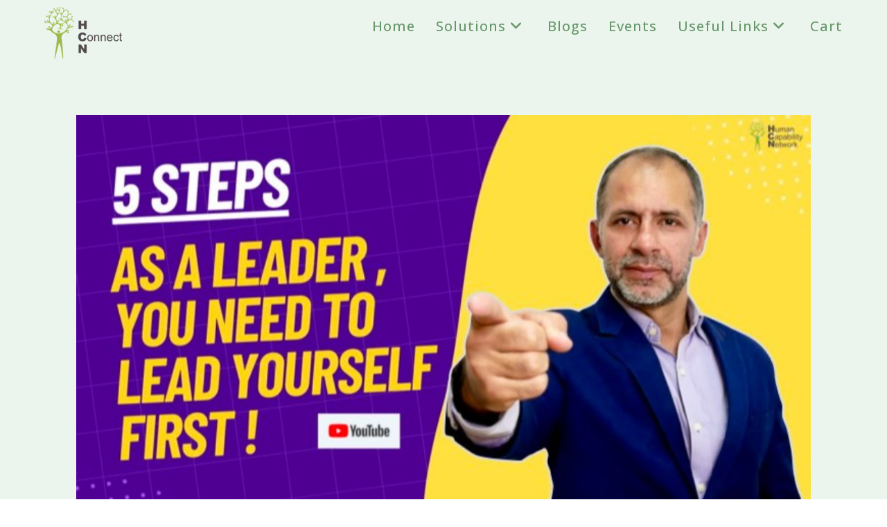

--- FILE ---
content_type: text/html; charset=UTF-8
request_url: https://hcnconnect.in/leading-yourself-first-as-a-leader/
body_size: 30284
content:
<!DOCTYPE html>
<html class="html" lang="en-US">
<head>
	<meta charset="UTF-8">
	<link rel="profile" href="https://gmpg.org/xfn/11">

	<meta name='robots' content='index, follow, max-image-preview:large, max-snippet:-1, max-video-preview:-1' />
<link rel="pingback" href="https://hcnconnect.in/xmlrpc.php">
<meta name="viewport" content="width=device-width, initial-scale=1">
	<!-- This site is optimized with the Yoast SEO plugin v22.5 - https://yoast.com/wordpress/plugins/seo/ -->
	<title>Leading Yourself First: 5 Essential Steps for Every Leader</title>
	<meta name="description" content="Discover 5 essential steps for leaders to lead themselves effectively. Enhance self-awareness, set goals, manage time, and more." />
	<link rel="canonical" href="https://hcnconnect.in/leading-yourself-first-as-a-leader/" />
	<meta property="og:locale" content="en_US" />
	<meta property="og:type" content="article" />
	<meta property="og:title" content="Leading Yourself First: 5 Essential Steps for Every Leader" />
	<meta property="og:description" content="Discover 5 essential steps for leaders to lead themselves effectively. Enhance self-awareness, set goals, manage time, and more." />
	<meta property="og:url" content="https://hcnconnect.in/leading-yourself-first-as-a-leader/" />
	<meta property="og:site_name" content="HCN Connect" />
	<meta property="article:published_time" content="2024-04-17T21:10:05+00:00" />
	<meta property="article:modified_time" content="2024-05-13T19:55:53+00:00" />
	<meta property="og:image" content="https://hcnconnect.in/wp-content/uploads/2024/04/As-a-LEADER-You-Need-to-LEAD-YOURSELF-First-5-Steps.jpeg" />
	<meta property="og:image:width" content="1280" />
	<meta property="og:image:height" content="720" />
	<meta property="og:image:type" content="image/jpeg" />
	<meta name="author" content="Dhruti" />
	<meta name="twitter:card" content="summary_large_image" />
	<meta name="twitter:label1" content="Written by" />
	<meta name="twitter:data1" content="Dhruti" />
	<meta name="twitter:label2" content="Est. reading time" />
	<meta name="twitter:data2" content="2 minutes" />
	<script type="application/ld+json" class="yoast-schema-graph">{"@context":"https://schema.org","@graph":[{"@type":"Article","@id":"https://hcnconnect.in/leading-yourself-first-as-a-leader/#article","isPartOf":{"@id":"https://hcnconnect.in/leading-yourself-first-as-a-leader/"},"author":{"name":"Dhruti","@id":"https://hcnconnect.in/#/schema/person/8260bf18cd0c5c386edc89073666cde0"},"headline":"Initiating Self-Leadership: 5 Steps for Every Aspiring Leader","datePublished":"2024-04-17T21:10:05+00:00","dateModified":"2024-05-13T19:55:53+00:00","mainEntityOfPage":{"@id":"https://hcnconnect.in/leading-yourself-first-as-a-leader/"},"wordCount":374,"commentCount":0,"publisher":{"@id":"https://hcnconnect.in/#organization"},"image":{"@id":"https://hcnconnect.in/leading-yourself-first-as-a-leader/#primaryimage"},"thumbnailUrl":"https://hcnconnect.in/wp-content/uploads/2024/04/As-a-LEADER-You-Need-to-LEAD-YOURSELF-First-5-Steps.jpeg","articleSection":["Talent Development"],"inLanguage":"en-US","potentialAction":[{"@type":"CommentAction","name":"Comment","target":["https://hcnconnect.in/leading-yourself-first-as-a-leader/#respond"]}]},{"@type":"WebPage","@id":"https://hcnconnect.in/leading-yourself-first-as-a-leader/","url":"https://hcnconnect.in/leading-yourself-first-as-a-leader/","name":"Leading Yourself First: 5 Essential Steps for Every Leader","isPartOf":{"@id":"https://hcnconnect.in/#website"},"primaryImageOfPage":{"@id":"https://hcnconnect.in/leading-yourself-first-as-a-leader/#primaryimage"},"image":{"@id":"https://hcnconnect.in/leading-yourself-first-as-a-leader/#primaryimage"},"thumbnailUrl":"https://hcnconnect.in/wp-content/uploads/2024/04/As-a-LEADER-You-Need-to-LEAD-YOURSELF-First-5-Steps.jpeg","datePublished":"2024-04-17T21:10:05+00:00","dateModified":"2024-05-13T19:55:53+00:00","description":"Discover 5 essential steps for leaders to lead themselves effectively. Enhance self-awareness, set goals, manage time, and more.","breadcrumb":{"@id":"https://hcnconnect.in/leading-yourself-first-as-a-leader/#breadcrumb"},"inLanguage":"en-US","potentialAction":[{"@type":"ReadAction","target":["https://hcnconnect.in/leading-yourself-first-as-a-leader/"]}]},{"@type":"ImageObject","inLanguage":"en-US","@id":"https://hcnconnect.in/leading-yourself-first-as-a-leader/#primaryimage","url":"https://hcnconnect.in/wp-content/uploads/2024/04/As-a-LEADER-You-Need-to-LEAD-YOURSELF-First-5-Steps.jpeg","contentUrl":"https://hcnconnect.in/wp-content/uploads/2024/04/As-a-LEADER-You-Need-to-LEAD-YOURSELF-First-5-Steps.jpeg","width":1280,"height":720},{"@type":"BreadcrumbList","@id":"https://hcnconnect.in/leading-yourself-first-as-a-leader/#breadcrumb","itemListElement":[{"@type":"ListItem","position":1,"name":"Home","item":"https://hcnconnect.in/"},{"@type":"ListItem","position":2,"name":"Initiating Self-Leadership: 5 Steps for Every Aspiring Leader"}]},{"@type":"WebSite","@id":"https://hcnconnect.in/#website","url":"https://hcnconnect.in/","name":"HCN Connect","description":"","publisher":{"@id":"https://hcnconnect.in/#organization"},"potentialAction":[{"@type":"SearchAction","target":{"@type":"EntryPoint","urlTemplate":"https://hcnconnect.in/?s={search_term_string}"},"query-input":"required name=search_term_string"}],"inLanguage":"en-US"},{"@type":"Organization","@id":"https://hcnconnect.in/#organization","name":"HCN Connect","url":"https://hcnconnect.in/","logo":{"@type":"ImageObject","inLanguage":"en-US","@id":"https://hcnconnect.in/#/schema/logo/image/","url":"https://hcnconnect.in/wp-content/uploads/2024/01/hcn-logo.png","contentUrl":"https://hcnconnect.in/wp-content/uploads/2024/01/hcn-logo.png","width":112,"height":75,"caption":"HCN Connect"},"image":{"@id":"https://hcnconnect.in/#/schema/logo/image/"}},{"@type":"Person","@id":"https://hcnconnect.in/#/schema/person/8260bf18cd0c5c386edc89073666cde0","name":"Dhruti","image":{"@type":"ImageObject","inLanguage":"en-US","@id":"https://hcnconnect.in/#/schema/person/image/","url":"https://secure.gravatar.com/avatar/528328337f706f0c87436709ea55ca4cd0420e5f6616b1857aa8bcd942c6f7cb?s=96&d=mm&r=g","contentUrl":"https://secure.gravatar.com/avatar/528328337f706f0c87436709ea55ca4cd0420e5f6616b1857aa8bcd942c6f7cb?s=96&d=mm&r=g","caption":"Dhruti"},"sameAs":["https://hcnconnect.in"],"url":"https://hcnconnect.in/author/dwnkn/"}]}</script>
	<!-- / Yoast SEO plugin. -->


<link rel='dns-prefetch' href='//fonts.googleapis.com' />
<link rel='dns-prefetch' href='//www.googletagmanager.com' />
<link rel="alternate" type="application/rss+xml" title="HCN Connect &raquo; Feed" href="https://hcnconnect.in/feed/" />
<link rel="alternate" type="application/rss+xml" title="HCN Connect &raquo; Comments Feed" href="https://hcnconnect.in/comments/feed/" />
<link rel="alternate" type="text/calendar" title="HCN Connect &raquo; iCal Feed" href="https://hcnconnect.in/event/?ical=1" />
<link rel="alternate" type="application/rss+xml" title="HCN Connect &raquo; Initiating Self-Leadership: 5 Steps for Every Aspiring Leader Comments Feed" href="https://hcnconnect.in/leading-yourself-first-as-a-leader/feed/" />
<link rel="alternate" title="oEmbed (JSON)" type="application/json+oembed" href="https://hcnconnect.in/wp-json/oembed/1.0/embed?url=https%3A%2F%2Fhcnconnect.in%2Fleading-yourself-first-as-a-leader%2F" />
<link rel="alternate" title="oEmbed (XML)" type="text/xml+oembed" href="https://hcnconnect.in/wp-json/oembed/1.0/embed?url=https%3A%2F%2Fhcnconnect.in%2Fleading-yourself-first-as-a-leader%2F&#038;format=xml" />
<style id='wp-img-auto-sizes-contain-inline-css'>
img:is([sizes=auto i],[sizes^="auto," i]){contain-intrinsic-size:3000px 1500px}
/*# sourceURL=wp-img-auto-sizes-contain-inline-css */
</style>
<link rel='stylesheet' id='tribe-events-pro-mini-calendar-block-styles-css' href='https://hcnconnect.in/wp-content/plugins/events-calendar-pro/src/resources/css/tribe-events-pro-mini-calendar-block.min.css?ver=6.3.1' media='all' />
<style id='wp-emoji-styles-inline-css'>

	img.wp-smiley, img.emoji {
		display: inline !important;
		border: none !important;
		box-shadow: none !important;
		height: 1em !important;
		width: 1em !important;
		margin: 0 0.07em !important;
		vertical-align: -0.1em !important;
		background: none !important;
		padding: 0 !important;
	}
/*# sourceURL=wp-emoji-styles-inline-css */
</style>
<link rel='stylesheet' id='wp-block-library-css' href='https://hcnconnect.in/wp-includes/css/dist/block-library/style.min.css?ver=6.9' media='all' />
<style id='wp-block-heading-inline-css'>
h1:where(.wp-block-heading).has-background,h2:where(.wp-block-heading).has-background,h3:where(.wp-block-heading).has-background,h4:where(.wp-block-heading).has-background,h5:where(.wp-block-heading).has-background,h6:where(.wp-block-heading).has-background{padding:1.25em 2.375em}h1.has-text-align-left[style*=writing-mode]:where([style*=vertical-lr]),h1.has-text-align-right[style*=writing-mode]:where([style*=vertical-rl]),h2.has-text-align-left[style*=writing-mode]:where([style*=vertical-lr]),h2.has-text-align-right[style*=writing-mode]:where([style*=vertical-rl]),h3.has-text-align-left[style*=writing-mode]:where([style*=vertical-lr]),h3.has-text-align-right[style*=writing-mode]:where([style*=vertical-rl]),h4.has-text-align-left[style*=writing-mode]:where([style*=vertical-lr]),h4.has-text-align-right[style*=writing-mode]:where([style*=vertical-rl]),h5.has-text-align-left[style*=writing-mode]:where([style*=vertical-lr]),h5.has-text-align-right[style*=writing-mode]:where([style*=vertical-rl]),h6.has-text-align-left[style*=writing-mode]:where([style*=vertical-lr]),h6.has-text-align-right[style*=writing-mode]:where([style*=vertical-rl]){rotate:180deg}
/*# sourceURL=https://hcnconnect.in/wp-includes/blocks/heading/style.min.css */
</style>
<style id='wp-block-list-inline-css'>
ol,ul{box-sizing:border-box}:root :where(.wp-block-list.has-background){padding:1.25em 2.375em}
/*# sourceURL=https://hcnconnect.in/wp-includes/blocks/list/style.min.css */
</style>
<style id='wp-block-embed-inline-css'>
.wp-block-embed.alignleft,.wp-block-embed.alignright,.wp-block[data-align=left]>[data-type="core/embed"],.wp-block[data-align=right]>[data-type="core/embed"]{max-width:360px;width:100%}.wp-block-embed.alignleft .wp-block-embed__wrapper,.wp-block-embed.alignright .wp-block-embed__wrapper,.wp-block[data-align=left]>[data-type="core/embed"] .wp-block-embed__wrapper,.wp-block[data-align=right]>[data-type="core/embed"] .wp-block-embed__wrapper{min-width:280px}.wp-block-cover .wp-block-embed{min-height:240px;min-width:320px}.wp-block-embed{overflow-wrap:break-word}.wp-block-embed :where(figcaption){margin-bottom:1em;margin-top:.5em}.wp-block-embed iframe{max-width:100%}.wp-block-embed__wrapper{position:relative}.wp-embed-responsive .wp-has-aspect-ratio .wp-block-embed__wrapper:before{content:"";display:block;padding-top:50%}.wp-embed-responsive .wp-has-aspect-ratio iframe{bottom:0;height:100%;left:0;position:absolute;right:0;top:0;width:100%}.wp-embed-responsive .wp-embed-aspect-21-9 .wp-block-embed__wrapper:before{padding-top:42.85%}.wp-embed-responsive .wp-embed-aspect-18-9 .wp-block-embed__wrapper:before{padding-top:50%}.wp-embed-responsive .wp-embed-aspect-16-9 .wp-block-embed__wrapper:before{padding-top:56.25%}.wp-embed-responsive .wp-embed-aspect-4-3 .wp-block-embed__wrapper:before{padding-top:75%}.wp-embed-responsive .wp-embed-aspect-1-1 .wp-block-embed__wrapper:before{padding-top:100%}.wp-embed-responsive .wp-embed-aspect-9-16 .wp-block-embed__wrapper:before{padding-top:177.77%}.wp-embed-responsive .wp-embed-aspect-1-2 .wp-block-embed__wrapper:before{padding-top:200%}
/*# sourceURL=https://hcnconnect.in/wp-includes/blocks/embed/style.min.css */
</style>
<style id='wp-block-embed-theme-inline-css'>
.wp-block-embed :where(figcaption){color:#555;font-size:13px;text-align:center}.is-dark-theme .wp-block-embed :where(figcaption){color:#ffffffa6}.wp-block-embed{margin:0 0 1em}
/*# sourceURL=https://hcnconnect.in/wp-includes/blocks/embed/theme.min.css */
</style>
<style id='wp-block-paragraph-inline-css'>
.is-small-text{font-size:.875em}.is-regular-text{font-size:1em}.is-large-text{font-size:2.25em}.is-larger-text{font-size:3em}.has-drop-cap:not(:focus):first-letter{float:left;font-size:8.4em;font-style:normal;font-weight:100;line-height:.68;margin:.05em .1em 0 0;text-transform:uppercase}body.rtl .has-drop-cap:not(:focus):first-letter{float:none;margin-left:.1em}p.has-drop-cap.has-background{overflow:hidden}:root :where(p.has-background){padding:1.25em 2.375em}:where(p.has-text-color:not(.has-link-color)) a{color:inherit}p.has-text-align-left[style*="writing-mode:vertical-lr"],p.has-text-align-right[style*="writing-mode:vertical-rl"]{rotate:180deg}
/*# sourceURL=https://hcnconnect.in/wp-includes/blocks/paragraph/style.min.css */
</style>
<link rel='stylesheet' id='wc-blocks-style-css' href='https://hcnconnect.in/wp-content/plugins/woocommerce/assets/client/blocks/wc-blocks.css?ver=11.8.0-dev' media='all' />
<style id='global-styles-inline-css'>
:root{--wp--preset--aspect-ratio--square: 1;--wp--preset--aspect-ratio--4-3: 4/3;--wp--preset--aspect-ratio--3-4: 3/4;--wp--preset--aspect-ratio--3-2: 3/2;--wp--preset--aspect-ratio--2-3: 2/3;--wp--preset--aspect-ratio--16-9: 16/9;--wp--preset--aspect-ratio--9-16: 9/16;--wp--preset--color--black: #000000;--wp--preset--color--cyan-bluish-gray: #abb8c3;--wp--preset--color--white: #ffffff;--wp--preset--color--pale-pink: #f78da7;--wp--preset--color--vivid-red: #cf2e2e;--wp--preset--color--luminous-vivid-orange: #ff6900;--wp--preset--color--luminous-vivid-amber: #fcb900;--wp--preset--color--light-green-cyan: #7bdcb5;--wp--preset--color--vivid-green-cyan: #00d084;--wp--preset--color--pale-cyan-blue: #8ed1fc;--wp--preset--color--vivid-cyan-blue: #0693e3;--wp--preset--color--vivid-purple: #9b51e0;--wp--preset--gradient--vivid-cyan-blue-to-vivid-purple: linear-gradient(135deg,rgb(6,147,227) 0%,rgb(155,81,224) 100%);--wp--preset--gradient--light-green-cyan-to-vivid-green-cyan: linear-gradient(135deg,rgb(122,220,180) 0%,rgb(0,208,130) 100%);--wp--preset--gradient--luminous-vivid-amber-to-luminous-vivid-orange: linear-gradient(135deg,rgb(252,185,0) 0%,rgb(255,105,0) 100%);--wp--preset--gradient--luminous-vivid-orange-to-vivid-red: linear-gradient(135deg,rgb(255,105,0) 0%,rgb(207,46,46) 100%);--wp--preset--gradient--very-light-gray-to-cyan-bluish-gray: linear-gradient(135deg,rgb(238,238,238) 0%,rgb(169,184,195) 100%);--wp--preset--gradient--cool-to-warm-spectrum: linear-gradient(135deg,rgb(74,234,220) 0%,rgb(151,120,209) 20%,rgb(207,42,186) 40%,rgb(238,44,130) 60%,rgb(251,105,98) 80%,rgb(254,248,76) 100%);--wp--preset--gradient--blush-light-purple: linear-gradient(135deg,rgb(255,206,236) 0%,rgb(152,150,240) 100%);--wp--preset--gradient--blush-bordeaux: linear-gradient(135deg,rgb(254,205,165) 0%,rgb(254,45,45) 50%,rgb(107,0,62) 100%);--wp--preset--gradient--luminous-dusk: linear-gradient(135deg,rgb(255,203,112) 0%,rgb(199,81,192) 50%,rgb(65,88,208) 100%);--wp--preset--gradient--pale-ocean: linear-gradient(135deg,rgb(255,245,203) 0%,rgb(182,227,212) 50%,rgb(51,167,181) 100%);--wp--preset--gradient--electric-grass: linear-gradient(135deg,rgb(202,248,128) 0%,rgb(113,206,126) 100%);--wp--preset--gradient--midnight: linear-gradient(135deg,rgb(2,3,129) 0%,rgb(40,116,252) 100%);--wp--preset--font-size--small: 13px;--wp--preset--font-size--medium: 20px;--wp--preset--font-size--large: 36px;--wp--preset--font-size--x-large: 42px;--wp--preset--spacing--20: 0.44rem;--wp--preset--spacing--30: 0.67rem;--wp--preset--spacing--40: 1rem;--wp--preset--spacing--50: 1.5rem;--wp--preset--spacing--60: 2.25rem;--wp--preset--spacing--70: 3.38rem;--wp--preset--spacing--80: 5.06rem;--wp--preset--shadow--natural: 6px 6px 9px rgba(0, 0, 0, 0.2);--wp--preset--shadow--deep: 12px 12px 50px rgba(0, 0, 0, 0.4);--wp--preset--shadow--sharp: 6px 6px 0px rgba(0, 0, 0, 0.2);--wp--preset--shadow--outlined: 6px 6px 0px -3px rgb(255, 255, 255), 6px 6px rgb(0, 0, 0);--wp--preset--shadow--crisp: 6px 6px 0px rgb(0, 0, 0);}:where(.is-layout-flex){gap: 0.5em;}:where(.is-layout-grid){gap: 0.5em;}body .is-layout-flex{display: flex;}.is-layout-flex{flex-wrap: wrap;align-items: center;}.is-layout-flex > :is(*, div){margin: 0;}body .is-layout-grid{display: grid;}.is-layout-grid > :is(*, div){margin: 0;}:where(.wp-block-columns.is-layout-flex){gap: 2em;}:where(.wp-block-columns.is-layout-grid){gap: 2em;}:where(.wp-block-post-template.is-layout-flex){gap: 1.25em;}:where(.wp-block-post-template.is-layout-grid){gap: 1.25em;}.has-black-color{color: var(--wp--preset--color--black) !important;}.has-cyan-bluish-gray-color{color: var(--wp--preset--color--cyan-bluish-gray) !important;}.has-white-color{color: var(--wp--preset--color--white) !important;}.has-pale-pink-color{color: var(--wp--preset--color--pale-pink) !important;}.has-vivid-red-color{color: var(--wp--preset--color--vivid-red) !important;}.has-luminous-vivid-orange-color{color: var(--wp--preset--color--luminous-vivid-orange) !important;}.has-luminous-vivid-amber-color{color: var(--wp--preset--color--luminous-vivid-amber) !important;}.has-light-green-cyan-color{color: var(--wp--preset--color--light-green-cyan) !important;}.has-vivid-green-cyan-color{color: var(--wp--preset--color--vivid-green-cyan) !important;}.has-pale-cyan-blue-color{color: var(--wp--preset--color--pale-cyan-blue) !important;}.has-vivid-cyan-blue-color{color: var(--wp--preset--color--vivid-cyan-blue) !important;}.has-vivid-purple-color{color: var(--wp--preset--color--vivid-purple) !important;}.has-black-background-color{background-color: var(--wp--preset--color--black) !important;}.has-cyan-bluish-gray-background-color{background-color: var(--wp--preset--color--cyan-bluish-gray) !important;}.has-white-background-color{background-color: var(--wp--preset--color--white) !important;}.has-pale-pink-background-color{background-color: var(--wp--preset--color--pale-pink) !important;}.has-vivid-red-background-color{background-color: var(--wp--preset--color--vivid-red) !important;}.has-luminous-vivid-orange-background-color{background-color: var(--wp--preset--color--luminous-vivid-orange) !important;}.has-luminous-vivid-amber-background-color{background-color: var(--wp--preset--color--luminous-vivid-amber) !important;}.has-light-green-cyan-background-color{background-color: var(--wp--preset--color--light-green-cyan) !important;}.has-vivid-green-cyan-background-color{background-color: var(--wp--preset--color--vivid-green-cyan) !important;}.has-pale-cyan-blue-background-color{background-color: var(--wp--preset--color--pale-cyan-blue) !important;}.has-vivid-cyan-blue-background-color{background-color: var(--wp--preset--color--vivid-cyan-blue) !important;}.has-vivid-purple-background-color{background-color: var(--wp--preset--color--vivid-purple) !important;}.has-black-border-color{border-color: var(--wp--preset--color--black) !important;}.has-cyan-bluish-gray-border-color{border-color: var(--wp--preset--color--cyan-bluish-gray) !important;}.has-white-border-color{border-color: var(--wp--preset--color--white) !important;}.has-pale-pink-border-color{border-color: var(--wp--preset--color--pale-pink) !important;}.has-vivid-red-border-color{border-color: var(--wp--preset--color--vivid-red) !important;}.has-luminous-vivid-orange-border-color{border-color: var(--wp--preset--color--luminous-vivid-orange) !important;}.has-luminous-vivid-amber-border-color{border-color: var(--wp--preset--color--luminous-vivid-amber) !important;}.has-light-green-cyan-border-color{border-color: var(--wp--preset--color--light-green-cyan) !important;}.has-vivid-green-cyan-border-color{border-color: var(--wp--preset--color--vivid-green-cyan) !important;}.has-pale-cyan-blue-border-color{border-color: var(--wp--preset--color--pale-cyan-blue) !important;}.has-vivid-cyan-blue-border-color{border-color: var(--wp--preset--color--vivid-cyan-blue) !important;}.has-vivid-purple-border-color{border-color: var(--wp--preset--color--vivid-purple) !important;}.has-vivid-cyan-blue-to-vivid-purple-gradient-background{background: var(--wp--preset--gradient--vivid-cyan-blue-to-vivid-purple) !important;}.has-light-green-cyan-to-vivid-green-cyan-gradient-background{background: var(--wp--preset--gradient--light-green-cyan-to-vivid-green-cyan) !important;}.has-luminous-vivid-amber-to-luminous-vivid-orange-gradient-background{background: var(--wp--preset--gradient--luminous-vivid-amber-to-luminous-vivid-orange) !important;}.has-luminous-vivid-orange-to-vivid-red-gradient-background{background: var(--wp--preset--gradient--luminous-vivid-orange-to-vivid-red) !important;}.has-very-light-gray-to-cyan-bluish-gray-gradient-background{background: var(--wp--preset--gradient--very-light-gray-to-cyan-bluish-gray) !important;}.has-cool-to-warm-spectrum-gradient-background{background: var(--wp--preset--gradient--cool-to-warm-spectrum) !important;}.has-blush-light-purple-gradient-background{background: var(--wp--preset--gradient--blush-light-purple) !important;}.has-blush-bordeaux-gradient-background{background: var(--wp--preset--gradient--blush-bordeaux) !important;}.has-luminous-dusk-gradient-background{background: var(--wp--preset--gradient--luminous-dusk) !important;}.has-pale-ocean-gradient-background{background: var(--wp--preset--gradient--pale-ocean) !important;}.has-electric-grass-gradient-background{background: var(--wp--preset--gradient--electric-grass) !important;}.has-midnight-gradient-background{background: var(--wp--preset--gradient--midnight) !important;}.has-small-font-size{font-size: var(--wp--preset--font-size--small) !important;}.has-medium-font-size{font-size: var(--wp--preset--font-size--medium) !important;}.has-large-font-size{font-size: var(--wp--preset--font-size--large) !important;}.has-x-large-font-size{font-size: var(--wp--preset--font-size--x-large) !important;}
/*# sourceURL=global-styles-inline-css */
</style>

<style id='classic-theme-styles-inline-css'>
/*! This file is auto-generated */
.wp-block-button__link{color:#fff;background-color:#32373c;border-radius:9999px;box-shadow:none;text-decoration:none;padding:calc(.667em + 2px) calc(1.333em + 2px);font-size:1.125em}.wp-block-file__button{background:#32373c;color:#fff;text-decoration:none}
/*# sourceURL=/wp-includes/css/classic-themes.min.css */
</style>
<link rel='stylesheet' id='erp-subscription-form-css' href='https://hcnconnect.in/wp-content/plugins/erp/modules/crm/assets/css/erp-subscription-form.css?ver=1.13.3' media='all' />
<link rel='stylesheet' id='pm-toastr-pusher-css' href='https://hcnconnect.in/wp-content/plugins/wedevs-project-manager/src/Pusher/views/assets/css/toastr/toastr.min.css?ver=v2.1.3' media='all' />
<link rel='stylesheet' id='pm-pro-pusher-notification-css' href='https://hcnconnect.in/wp-content/plugins/wedevs-project-manager/src/Pusher/views/assets/css/pusher.css?ver=1770021559' media='all' />
<style id='woocommerce-inline-inline-css'>
.woocommerce form .form-row .required { visibility: visible; }
/*# sourceURL=woocommerce-inline-inline-css */
</style>
<link rel='stylesheet' id='hfe-style-css' href='https://hcnconnect.in/wp-content/plugins/header-footer-elementor/assets/css/header-footer-elementor.css?ver=1.6.24' media='all' />
<link rel='stylesheet' id='elementor-frontend-css' href='https://hcnconnect.in/wp-content/plugins/elementor/assets/css/frontend-lite.min.css?ver=3.19.0' media='all' />
<link rel='stylesheet' id='swiper-css' href='https://hcnconnect.in/wp-content/plugins/elementor/assets/lib/swiper/v8/css/swiper.min.css?ver=8.4.5' media='all' />
<link rel='stylesheet' id='elementor-post-6-css' href='https://hcnconnect.in/wp-content/uploads/elementor/css/post-6.css?ver=1715022359' media='all' />
<link rel='stylesheet' id='elementor-global-css' href='https://hcnconnect.in/wp-content/uploads/elementor/css/global.css?ver=1715022360' media='all' />
<link rel='stylesheet' id='elementor-post-256-css' href='https://hcnconnect.in/wp-content/uploads/elementor/css/post-256.css?ver=1715022360' media='all' />
<link rel='stylesheet' id='hfe-widgets-style-css' href='https://hcnconnect.in/wp-content/plugins/header-footer-elementor/inc/widgets-css/frontend.css?ver=1.6.24' media='all' />
<link rel='stylesheet' id='oceanwp-style-css' href='https://hcnconnect.in/wp-content/themes/oceanwp/assets/css/style.min.css?ver=1.0' media='all' />
<link rel='stylesheet' id='child-style-css' href='https://hcnconnect.in/wp-content/themes/oceanwp-child-theme-master/style.css?ver=6.9' media='all' />
<link rel='stylesheet' id='oceanwp-woo-mini-cart-css' href='https://hcnconnect.in/wp-content/themes/oceanwp/assets/css/woo/woo-mini-cart.min.css?ver=6.9' media='all' />
<link rel='stylesheet' id='font-awesome-css' href='https://hcnconnect.in/wp-content/themes/oceanwp/assets/fonts/fontawesome/css/all.min.css?ver=6.4.2' media='all' />
<link rel='stylesheet' id='simple-line-icons-css' href='https://hcnconnect.in/wp-content/themes/oceanwp/assets/css/third/simple-line-icons.min.css?ver=2.4.0' media='all' />
<link rel='stylesheet' id='oceanwp-google-font-open-sans-css' href='//fonts.googleapis.com/css?family=Open+Sans%3A100%2C200%2C300%2C400%2C500%2C600%2C700%2C800%2C900%2C100i%2C200i%2C300i%2C400i%2C500i%2C600i%2C700i%2C800i%2C900i&#038;subset=latin&#038;display=swap&#038;ver=6.9' media='all' />
<link rel='stylesheet' id='elementor-icons-ekiticons-css' href='https://hcnconnect.in/wp-content/plugins/elementskit-lite/modules/elementskit-icon-pack/assets/css/ekiticons.css?ver=3.0.4' media='all' />
<link rel='stylesheet' id='tablepress-default-css' href='https://hcnconnect.in/wp-content/plugins/tablepress/css/build/default.css?ver=2.3.1' media='all' />
<link rel='stylesheet' id='oceanwp-woocommerce-css' href='https://hcnconnect.in/wp-content/themes/oceanwp/assets/css/woo/woocommerce.min.css?ver=6.9' media='all' />
<link rel='stylesheet' id='oceanwp-woo-star-font-css' href='https://hcnconnect.in/wp-content/themes/oceanwp/assets/css/woo/woo-star-font.min.css?ver=6.9' media='all' />
<link rel='stylesheet' id='oceanwp-woo-quick-view-css' href='https://hcnconnect.in/wp-content/themes/oceanwp/assets/css/woo/woo-quick-view.min.css?ver=6.9' media='all' />
<link rel='stylesheet' id='ekit-widget-styles-css' href='https://hcnconnect.in/wp-content/plugins/elementskit-lite/widgets/init/assets/css/widget-styles.css?ver=3.0.4' media='all' />
<link rel='stylesheet' id='ekit-responsive-css' href='https://hcnconnect.in/wp-content/plugins/elementskit-lite/widgets/init/assets/css/responsive.css?ver=3.0.4' media='all' />
<link rel='stylesheet' id='eael-general-css' href='https://hcnconnect.in/wp-content/plugins/essential-addons-for-elementor-lite/assets/front-end/css/view/general.min.css?ver=5.9.7' media='all' />
<link rel='stylesheet' id='oe-widgets-style-css' href='https://hcnconnect.in/wp-content/plugins/ocean-extra/assets/css/widgets.css?ver=6.9' media='all' />
<link rel='stylesheet' id='wpdevelop-bts-css' href='https://hcnconnect.in/wp-content/plugins/booking/assets/libs/bootstrap-css/css/bootstrap.css?ver=10.0' media='all' />
<link rel='stylesheet' id='wpdevelop-bts-theme-css' href='https://hcnconnect.in/wp-content/plugins/booking/assets/libs/bootstrap-css/css/bootstrap-theme.css?ver=10.0' media='all' />
<link rel='stylesheet' id='wpbc-tippy-popover-css' href='https://hcnconnect.in/wp-content/plugins/booking/assets/libs/tippy.js/themes/wpbc-tippy-popover.css?ver=10.0' media='all' />
<link rel='stylesheet' id='wpbc-tippy-times-css' href='https://hcnconnect.in/wp-content/plugins/booking/assets/libs/tippy.js/themes/wpbc-tippy-times.css?ver=10.0' media='all' />
<link rel='stylesheet' id='wpbc-material-design-icons-css' href='https://hcnconnect.in/wp-content/plugins/booking/assets/libs/material-design-icons/material-design-icons.css?ver=10.0' media='all' />
<link rel='stylesheet' id='wpbc-time_picker-css' href='https://hcnconnect.in/wp-content/plugins/booking/css/wpbc_time-selector.css?ver=10.0' media='all' />
<link rel='stylesheet' id='wpbc-time_picker-skin-css' href='https://hcnconnect.in/wp-content/plugins/booking/css/time_picker_skins/grey.css?ver=10.0' media='all' />
<link rel='stylesheet' id='wpbc-client-pages-css' href='https://hcnconnect.in/wp-content/plugins/booking/css/client.css?ver=10.0' media='all' />
<link rel='stylesheet' id='wpbc-calendar-css' href='https://hcnconnect.in/wp-content/plugins/booking/css/calendar.css?ver=10.0' media='all' />
<link rel='stylesheet' id='wpbc-calendar-skin-css' href='https://hcnconnect.in/wp-content/plugins/booking/css/skins/green-01.css?ver=10.0' media='all' />
<link rel='stylesheet' id='wpbc-flex-timeline-css' href='https://hcnconnect.in/wp-content/plugins/booking/core/timeline/v2/css/timeline_v2.css?ver=10.0' media='all' />
<link rel='stylesheet' id='wpbc-flex-timeline-skin-css' href='https://hcnconnect.in/wp-content/plugins/booking/core/timeline/v2/css/timeline_skin_v2.css?ver=10.0' media='all' />
<link rel='stylesheet' id='google-fonts-1-css' href='https://fonts.googleapis.com/css?family=Roboto%3A100%2C100italic%2C200%2C200italic%2C300%2C300italic%2C400%2C400italic%2C500%2C500italic%2C600%2C600italic%2C700%2C700italic%2C800%2C800italic%2C900%2C900italic%7CRoboto+Slab%3A100%2C100italic%2C200%2C200italic%2C300%2C300italic%2C400%2C400italic%2C500%2C500italic%2C600%2C600italic%2C700%2C700italic%2C800%2C800italic%2C900%2C900italic%7COpen+Sans%3A100%2C100italic%2C200%2C200italic%2C300%2C300italic%2C400%2C400italic%2C500%2C500italic%2C600%2C600italic%2C700%2C700italic%2C800%2C800italic%2C900%2C900italic&#038;display=swap&#038;ver=6.9' media='all' />
<link rel="preconnect" href="https://fonts.gstatic.com/" crossorigin><script type="text/template" id="tmpl-variation-template">
	<div class="woocommerce-variation-description">{{{ data.variation.variation_description }}}</div>
	<div class="woocommerce-variation-price">{{{ data.variation.price_html }}}</div>
	<div class="woocommerce-variation-availability">{{{ data.variation.availability_html }}}</div>
</script>
<script type="text/template" id="tmpl-unavailable-variation-template">
	<p>Sorry, this product is unavailable. Please choose a different combination.</p>
</script>
<script src="https://hcnconnect.in/wp-includes/js/jquery/jquery.min.js?ver=3.7.1" id="jquery-core-js"></script>
<script src="https://hcnconnect.in/wp-includes/js/jquery/jquery-migrate.min.js?ver=3.4.1" id="jquery-migrate-js"></script>
<script src="https://hcnconnect.in/wp-content/plugins/time-sheets/js/minified/polyfiller.js?ver=6.9" id="polyfiller-js"></script>
<script src="https://hcnconnect.in/wp-content/plugins/woocommerce/assets/js/jquery-blockui/jquery.blockUI.min.js?ver=2.7.0-wc.8.5.4" id="jquery-blockui-js" defer data-wp-strategy="defer"></script>
<script id="wc-add-to-cart-js-extra">
var wc_add_to_cart_params = {"ajax_url":"/wp-admin/admin-ajax.php","wc_ajax_url":"/?wc-ajax=%%endpoint%%","i18n_view_cart":"View cart","cart_url":"https://hcnconnect.in/checkout/","is_cart":"","cart_redirect_after_add":"no"};
//# sourceURL=wc-add-to-cart-js-extra
</script>
<script src="https://hcnconnect.in/wp-content/plugins/woocommerce/assets/js/frontend/add-to-cart.min.js?ver=8.5.4" id="wc-add-to-cart-js" defer data-wp-strategy="defer"></script>
<script src="https://hcnconnect.in/wp-content/plugins/woocommerce/assets/js/js-cookie/js.cookie.min.js?ver=2.1.4-wc.8.5.4" id="js-cookie-js" defer data-wp-strategy="defer"></script>
<script id="woocommerce-js-extra">
var woocommerce_params = {"ajax_url":"/wp-admin/admin-ajax.php","wc_ajax_url":"/?wc-ajax=%%endpoint%%"};
//# sourceURL=woocommerce-js-extra
</script>
<script src="https://hcnconnect.in/wp-content/plugins/woocommerce/assets/js/frontend/woocommerce.min.js?ver=8.5.4" id="woocommerce-js" defer data-wp-strategy="defer"></script>
<script src='https://hcnconnect.in/wp-content/plugins/the-events-calendar/common/src/resources/js/underscore-before.js'></script>
<script src="https://hcnconnect.in/wp-includes/js/underscore.min.js?ver=1.13.7" id="underscore-js"></script>
<script src='https://hcnconnect.in/wp-content/plugins/the-events-calendar/common/src/resources/js/underscore-after.js'></script>
<script id="wp-util-js-extra">
var _wpUtilSettings = {"ajax":{"url":"/wp-admin/admin-ajax.php"}};
//# sourceURL=wp-util-js-extra
</script>
<script src="https://hcnconnect.in/wp-includes/js/wp-util.min.js?ver=6.9" id="wp-util-js"></script>
<script id="wc-add-to-cart-variation-js-extra">
var wc_add_to_cart_variation_params = {"wc_ajax_url":"/?wc-ajax=%%endpoint%%","i18n_no_matching_variations_text":"Sorry, no products matched your selection. Please choose a different combination.","i18n_make_a_selection_text":"Please select some product options before adding this product to your cart.","i18n_unavailable_text":"Sorry, this product is unavailable. Please choose a different combination."};
//# sourceURL=wc-add-to-cart-variation-js-extra
</script>
<script src="https://hcnconnect.in/wp-content/plugins/woocommerce/assets/js/frontend/add-to-cart-variation.min.js?ver=8.5.4" id="wc-add-to-cart-variation-js" defer data-wp-strategy="defer"></script>
<script src="https://hcnconnect.in/wp-content/plugins/woocommerce/assets/js/flexslider/jquery.flexslider.min.js?ver=2.7.2-wc.8.5.4" id="flexslider-js" defer data-wp-strategy="defer"></script>
<script id="wc-cart-fragments-js-extra">
var wc_cart_fragments_params = {"ajax_url":"/wp-admin/admin-ajax.php","wc_ajax_url":"/?wc-ajax=%%endpoint%%","cart_hash_key":"wc_cart_hash_bcf377b2b8ba9e056dc512c48265aa0f","fragment_name":"wc_fragments_bcf377b2b8ba9e056dc512c48265aa0f","request_timeout":"5000"};
//# sourceURL=wc-cart-fragments-js-extra
</script>
<script src="https://hcnconnect.in/wp-content/plugins/woocommerce/assets/js/frontend/cart-fragments.min.js?ver=8.5.4" id="wc-cart-fragments-js" defer data-wp-strategy="defer"></script>
<script id="wpbc-global-vars-js-extra">
var wpbc_global1 = {"wpbc_ajaxurl":"https://hcnconnect.in/wp-admin/admin-ajax.php","wpdev_bk_plugin_url":"https://hcnconnect.in/wp-content/plugins/booking","wpbc_today":"[2026,2,2,8,39]","visible_booking_id_on_page":"[]","booking_max_monthes_in_calendar":"2y","user_unavilable_days":"[999]","wpdev_bk_edit_id_hash":"","wpdev_bk_plugin_filename":"wpdev-booking.php","bk_days_selection_mode":"multiple","wpdev_bk_personal":"0","block_some_dates_from_today":"0","message_verif_requred":"This field is required","message_verif_requred_for_check_box":"This checkbox must be checked","message_verif_requred_for_radio_box":"At least one option must be selected","message_verif_emeil":"Incorrect email field","message_verif_same_emeil":"Your emails do not match","message_verif_selectdts":"Please, select booking date(s) at Calendar.","new_booking_title":"Your booking is received. We will confirm it soon. Many thanks!","type_of_thank_you_message":"message","thank_you_page_URL":"https://hcnconnect.in/wpbc-booking-received","is_am_pm_inside_time":"true","is_booking_used_check_in_out_time":"false","wpbc_active_locale":"en_US","wpbc_message_processing":"Processing","wpbc_message_deleting":"Deleting","wpbc_message_updating":"Updating","wpbc_message_saving":"Saving","message_checkinouttime_error":"Error! Please reset your check-in/check-out dates above.","message_starttime_error":"Start Time is invalid. The date or time may be booked, or already in the past! Please choose another date or time.","message_endtime_error":"End Time is invalid. The date or time may be booked, or already in the past. The End Time may also be earlier that the start time, if only 1 day was selected! Please choose another date or time.","message_rangetime_error":"The time(s) may be booked, or already in the past!","message_durationtime_error":"The time(s) may be booked, or already in the past!","bk_highlight_timeslot_word":"Booked Times:"};
//# sourceURL=wpbc-global-vars-js-extra
</script>
<script src="https://hcnconnect.in/wp-content/plugins/booking/js/wpbc_vars.js?ver=10.0" id="wpbc-global-vars-js"></script>
<script src="https://hcnconnect.in/wp-content/plugins/booking/assets/libs/popper/popper.js?ver=10.0" id="wpbc-popper-js"></script>
<script src="https://hcnconnect.in/wp-content/plugins/booking/assets/libs/tippy.js/dist/tippy-bundle.umd.js?ver=10.0" id="wpbc-tipcy-js"></script>
<script src="https://hcnconnect.in/wp-content/plugins/booking/js/datepick/jquery.datepick.wpbc.9.0.js?ver=10.0" id="wpbc-datepick-js"></script>
<script src="https://hcnconnect.in/wp-content/plugins/booking/_dist/all/_out/wpbc_all.js?ver=10.0" id="wpbc_all-js"></script>
<script src="https://hcnconnect.in/wp-content/plugins/booking/js/client.js?ver=10.0" id="wpbc-main-client-js"></script>
<script src="https://hcnconnect.in/wp-content/plugins/booking/includes/_capacity/_out/create_booking.js?ver=10.0" id="wpbc_capacity-js"></script>
<script src="https://hcnconnect.in/wp-content/plugins/booking/js/wpbc_times.js?ver=10.0" id="wpbc-times-js"></script>
<script src="https://hcnconnect.in/wp-content/plugins/booking/js/wpbc_time-selector.js?ver=10.0" id="wpbc-time-selector-js"></script>
<script src="https://hcnconnect.in/wp-content/plugins/booking/core/timeline/v2/_out/timeline_v2.js?ver=10.0" id="wpbc-timeline-flex-js"></script>
<link rel="https://api.w.org/" href="https://hcnconnect.in/wp-json/" /><link rel="alternate" title="JSON" type="application/json" href="https://hcnconnect.in/wp-json/wp/v2/posts/1188" /><link rel="EditURI" type="application/rsd+xml" title="RSD" href="https://hcnconnect.in/xmlrpc.php?rsd" />
<meta name="generator" content="WordPress 6.9" />
<meta name="generator" content="WooCommerce 8.5.4" />
<link rel='shortlink' href='https://hcnconnect.in/?p=1188' />
<meta name="generator" content="Site Kit by Google 1.144.0" /><meta name="et-api-version" content="v1"><meta name="et-api-origin" content="https://hcnconnect.in"><link rel="https://theeventscalendar.com/" href="https://hcnconnect.in/wp-json/tribe/tickets/v1/" /><meta name="tec-api-version" content="v1"><meta name="tec-api-origin" content="https://hcnconnect.in"><link rel="alternate" href="https://hcnconnect.in/wp-json/tribe/events/v1/" />	<noscript><style>.woocommerce-product-gallery{ opacity: 1 !important; }</style></noscript>
	<meta name="generator" content="Elementor 3.19.0; features: e_optimized_assets_loading, e_optimized_css_loading, e_font_icon_svg, additional_custom_breakpoints, block_editor_assets_optimize, e_image_loading_optimization; settings: css_print_method-external, google_font-enabled, font_display-swap">
<link rel="icon" href="https://hcnconnect.in/wp-content/uploads/2024/01/HCN-Favicon-2-100x100.png" sizes="32x32" />
<link rel="icon" href="https://hcnconnect.in/wp-content/uploads/2024/01/HCN-Favicon-2-300x300.png" sizes="192x192" />
<link rel="apple-touch-icon" href="https://hcnconnect.in/wp-content/uploads/2024/01/HCN-Favicon-2-300x300.png" />
<meta name="msapplication-TileImage" content="https://hcnconnect.in/wp-content/uploads/2024/01/HCN-Favicon-2-300x300.png" />
		<style id="wp-custom-css">
			.eventbook{padding:15px 25px;color:#fff !important;background:#7aac79;border-radius:5px;margin:0 !important}li.contactus a{color:#fff !important}#tribe-events-content{margin-bottom:-30px}.lernbutton{padding:10px 20px;background-color:#78AC7B;color:#fff}.lernbutton:hover{color:#143C19}@media only screen and (min-width:200px) and (max-width:768px){div.ect-list-post{width:85% !important}.ect-list-description .ect-event-content p{margin-bottom:50px !important}div#ect-events-list-content,div.ect-list-wrapper{display:block !important}.leftsidetab .elementor-element .elementor-tabs-content-wrapper{margin-left:0 !important;padding-left:30px !important}}#ect-events-list-content,.ect-list-wrapper{display:flex !important;margin:10px !important;flex-direction:unset !important}.ect-list-post.style-2 .ect-list-img,.ect-list-post.style-2 .modern-list-right-side{border-radius:0 !important}.ect-list-post-right .ect-list-description{display:initial !important}.ect-list-post.style-2 .modern-list-right-side{border-radius:0 !important}.ect-list-post-right .ect-list-description,.ect-list-post-right-table,.ect-list-post-right{height:400px !important}.ect-list-post.style-2{overflow:hidden !important;border:0 solid #00000020 !important;padding:0 !important}#ect-events-list-content .ect-list-post{background-color:transparent !important}.widget-area.sidebar-primary{display:none !important}#main{position:relative;background:#ebf5ed}div.style-1 .ect-events-read-more{font-family:"Open Sans",Sans-serif;font-size:16px !important;font-weight:500;background-color:#7AAC79;border-radius:5px 5px 5px 5px;padding:20px 30px 20px 40px;color:#fff !important;position:absolute;width:50% !important;left:25%;right:25%;top:100px;text-transform:uppercase !important}#ect-minimal-list-wrp .ect-list-posts.style-1 .ect-event-datetimes span{font-size:40px}.ect-event-details{width:82%;text-align:center}#ect-minimal-list-wrp .style-1 .ect-events-title a{font-size:25px !important}#ect-minimal-list-wrp .ect-list-posts.style-1 .ect-event-datetimes span,#ect-minimal-list-wrp .style-1 .ect-events-title a,#ect-minimal-list-wrp .ect-list-posts.style-1 .ect-event-datetimes span,#ect-minimal-list-wrp .style-1.ect-simple-event .ect-style-1-more a,#ect-minimal-list-wrp .style-1.ect-simple-event .ect-event-datetime .ect-icon-clock,#ect-minimal-list-wrp .ect-list-posts.style-1 .ect-event-datetimes span,#ect-minimal-list-wrp .style-1 span.ect-minimal-list-time{color:#B0D9B1 !important}#ect-events-list-content .style-2.ect-simple-event .modern-list-right-side{box-shadow:inset 0 0 50px -5px #618265 !important}#ect-events-list-content .style-2 .modern-list-right-side{background:#618265 !important}#ect-events-list-content .ect-list-post-right .ect-list-description{border-color:#B0D9B1 !important;box-shadow:inset 0 0 25px -5px #B0D9B1 !important;background:#B0D9B1 !important}.modern-list-right-side{width:100% !important;height:100% !important;display:block !important}.ect-list-post{display:block !important;margin:10px !important;width:33% !important}.ect-list-post-left{width:100% !important;height:320px !important;background-size:cover;display:block !important;position:relative;min-height:180px}.ect-list-post-right{width:100% !important;display:block !important;background:#f4fcff;vertical-align:top;height:100%}.woocommerce-page{background:#ebf5ed }.contactus{background:#7aac79;border-radius:5px;padding:0 !important;margin:0 !important}#site-navigation-wrap .dropdown-menu >li >a{line-height:55px}a:focus{outline:solid 0 !important}.leftsidetab .elementor-element .elementor-tabs-content-wrapper{background-color:transparent !important;border-left:8px solid #cfe7cf !important;margin-left:80px;padding-left:40px}.leftsidetab .elementor-element .elementor-tab-title{border-bottom:2px solid #85a482 !important}		</style>
		<!-- OceanWP CSS -->
<style type="text/css">
/* Header CSS */#site-header,.has-transparent-header .is-sticky #site-header,.has-vh-transparent .is-sticky #site-header.vertical-header,#searchform-header-replace{background-color:#ebf5ed}#site-header-inner{padding:10px 0 10px 0}#site-header.has-header-media .overlay-header-media{background-color:rgba(0,0,0,0.5)}#site-navigation-wrap .dropdown-menu >li >a,.oceanwp-mobile-menu-icon a,#searchform-header-replace-close{color:#67986b}#site-navigation-wrap .dropdown-menu >li >a .owp-icon use,.oceanwp-mobile-menu-icon a .owp-icon use,#searchform-header-replace-close .owp-icon use{stroke:#67986b}#site-navigation-wrap .dropdown-menu >li >a:hover,.oceanwp-mobile-menu-icon a:hover,#searchform-header-replace-close:hover{color:#2d4c2c}#site-navigation-wrap .dropdown-menu >li >a:hover .owp-icon use,.oceanwp-mobile-menu-icon a:hover .owp-icon use,#searchform-header-replace-close:hover .owp-icon use{stroke:#2d4c2c}#site-navigation-wrap .dropdown-menu >.current-menu-item >a,#site-navigation-wrap .dropdown-menu >.current-menu-ancestor >a,#site-navigation-wrap .dropdown-menu >.current-menu-item >a:hover,#site-navigation-wrap .dropdown-menu >.current-menu-ancestor >a:hover{color:#2d4c2c}.dropdown-menu .sub-menu{min-width:220px}.dropdown-menu .sub-menu,#searchform-dropdown,.current-shop-items-dropdown{background-color:#ebf5ed}.dropdown-menu .sub-menu,#searchform-dropdown,.current-shop-items-dropdown{border-color:#618265}.dropdown-menu ul li a.menu-link{color:#67986b}.dropdown-menu ul li a.menu-link .owp-icon use{stroke:#67986b}.dropdown-menu ul li a.menu-link:hover{color:#2d4c2c}.dropdown-menu ul li a.menu-link:hover .owp-icon use{stroke:#2d4c2c}.dropdown-menu ul li a.menu-link:hover{background-color:#ebf5ed}.dropdown-menu ul >.current-menu-item >a.menu-link{color:#2d4c2c}.dropdown-menu ul >.current-menu-item >a.menu-link{background-color:#ebf5ed}/* Footer Bottom CSS */#footer-bottom{padding:25px 0 25px 0}#footer-bottom{background-color:#ebf5ed}#footer-bottom,#footer-bottom p{color:#000000}/* WooCommerce CSS */#owp-checkout-timeline .timeline-step{color:#cccccc}#owp-checkout-timeline .timeline-step{border-color:#cccccc}/* Typography CSS */#site-navigation-wrap .dropdown-menu >li >a,#site-header.full_screen-header .fs-dropdown-menu >li >a,#site-header.top-header #site-navigation-wrap .dropdown-menu >li >a,#site-header.center-header #site-navigation-wrap .dropdown-menu >li >a,#site-header.medium-header #site-navigation-wrap .dropdown-menu >li >a,.oceanwp-mobile-menu-icon a{font-family:Open Sans;font-weight:500;font-size:20px;letter-spacing:1px}.dropdown-menu ul li a.menu-link,#site-header.full_screen-header .fs-dropdown-menu ul.sub-menu li a{font-weight:500;font-size:16px}
</style><style id="wpforms-css-vars-root">
				:root {
					--wpforms-field-border-radius: 3px;
--wpforms-field-background-color: #ffffff;
--wpforms-field-border-color: rgba( 0, 0, 0, 0.25 );
--wpforms-field-text-color: rgba( 0, 0, 0, 0.7 );
--wpforms-label-color: rgba( 0, 0, 0, 0.85 );
--wpforms-label-sublabel-color: rgba( 0, 0, 0, 0.55 );
--wpforms-label-error-color: #d63637;
--wpforms-button-border-radius: 3px;
--wpforms-button-background-color: #066aab;
--wpforms-button-text-color: #ffffff;
--wpforms-page-break-color: #066aab;
--wpforms-field-size-input-height: 43px;
--wpforms-field-size-input-spacing: 15px;
--wpforms-field-size-font-size: 16px;
--wpforms-field-size-line-height: 19px;
--wpforms-field-size-padding-h: 14px;
--wpforms-field-size-checkbox-size: 16px;
--wpforms-field-size-sublabel-spacing: 5px;
--wpforms-field-size-icon-size: 1;
--wpforms-label-size-font-size: 16px;
--wpforms-label-size-line-height: 19px;
--wpforms-label-size-sublabel-font-size: 14px;
--wpforms-label-size-sublabel-line-height: 17px;
--wpforms-button-size-font-size: 17px;
--wpforms-button-size-height: 41px;
--wpforms-button-size-padding-h: 15px;
--wpforms-button-size-margin-top: 10px;

				}
			</style><link rel='stylesheet' id='photoswipe-css' href='https://hcnconnect.in/wp-content/plugins/woocommerce/assets/css/photoswipe/photoswipe.min.css?ver=8.5.4' media='all' />
<link rel='stylesheet' id='photoswipe-default-skin-css' href='https://hcnconnect.in/wp-content/plugins/woocommerce/assets/css/photoswipe/default-skin/default-skin.min.css?ver=8.5.4' media='all' />
</head>

<body class="wp-singular post-template-default single single-post postid-1188 single-format-standard wp-custom-logo wp-embed-responsive wp-theme-oceanwp wp-child-theme-oceanwp-child-theme-master theme-oceanwp woocommerce-no-js tribe-no-js tec-no-rsvp-on-recurring ehf-footer ehf-template-oceanwp ehf-stylesheet-oceanwp-child-theme-master oceanwp-theme dropdown-mobile no-header-border default-breakpoint content-full-width content-max-width post-in-category-talent-development post-in-category-uncategorized page-header-disabled has-breadcrumbs has-grid-list account-original-style elementor-default elementor-kit-6 tribe-theme-oceanwp" itemscope="itemscope" itemtype="https://schema.org/Article">

	
	
	<div id="outer-wrap" class="site clr">

		<a class="skip-link screen-reader-text" href="#main">Skip to content</a>

		
		<div id="wrap" class="clr">

			
			
<header id="site-header" class="minimal-header clr" data-height="74" itemscope="itemscope" itemtype="https://schema.org/WPHeader" role="banner">

	
					
			<div id="site-header-inner" class="clr container">

				
				

<div id="site-logo" class="clr" itemscope itemtype="https://schema.org/Brand" >

	
	<div id="site-logo-inner" class="clr">

		<a href="https://hcnconnect.in/" class="custom-logo-link" rel="home"><img width="112" height="75" src="https://hcnconnect.in/wp-content/uploads/2024/01/hcn-logo.png" class="custom-logo" alt="HCN Connect" decoding="async" /></a>
	</div><!-- #site-logo-inner -->

	
	
</div><!-- #site-logo -->

			<div id="site-navigation-wrap" class="clr">
			
			
			
			<nav id="site-navigation" class="navigation main-navigation clr" itemscope="itemscope" itemtype="https://schema.org/SiteNavigationElement" role="navigation" >

				<ul id="menu-new-menu" class="main-menu dropdown-menu sf-menu"><li id="menu-item-1609" class="menu-item menu-item-type-post_type menu-item-object-page menu-item-home menu-item-1609"><a href="https://hcnconnect.in/" class="menu-link"><span class="text-wrap">Home</span></a></li><li id="menu-item-1610" class="menu-item menu-item-type-post_type menu-item-object-page menu-item-has-children dropdown menu-item-1610"><a href="https://hcnconnect.in/our-solutions/" class="menu-link"><span class="text-wrap">Solutions<i class="nav-arrow fa fa-angle-down" aria-hidden="true" role="img"></i></span></a>
<ul class="sub-menu">
	<li id="menu-item-1611" class="menu-item menu-item-type-post_type menu-item-object-page menu-item-has-children dropdown menu-item-1611"><a href="https://hcnconnect.in/talent-management-services/" class="menu-link"><span class="text-wrap">Talent Management Services<i class="nav-arrow fa fa-angle-right" aria-hidden="true" role="img"></i></span></a>
	<ul class="sub-menu">
		<li id="menu-item-1612" class="menu-item menu-item-type-post_type menu-item-object-page menu-item-1612"><a href="https://hcnconnect.in/resume-building-service/" class="menu-link"><span class="text-wrap">Resume Building</span></a></li>		<li id="menu-item-1613" class="menu-item menu-item-type-post_type menu-item-object-page menu-item-1613"><a href="https://hcnconnect.in/linkedin-professional-service/" class="menu-link"><span class="text-wrap">LinkedIn Profile Optimization</span></a></li>	</ul>
</li>	<li id="menu-item-1614" class="menu-item menu-item-type-post_type menu-item-object-page menu-item-has-children dropdown menu-item-1614"><a href="https://hcnconnect.in/talent-acquisition/" class="menu-link"><span class="text-wrap">Talent Acquisition<i class="nav-arrow fa fa-angle-right" aria-hidden="true" role="img"></i></span></a>
	<ul class="sub-menu">
		<li id="menu-item-1633" class="menu-item menu-item-type-post_type menu-item-object-page menu-item-has-children dropdown menu-item-1633"><a href="https://hcnconnect.in/job-seekers/" class="menu-link"><span class="text-wrap">Job Seeker<i class="nav-arrow fa fa-angle-right" aria-hidden="true" role="img"></i></span></a>
		<ul class="sub-menu">
			<li id="menu-item-1644" class="menu-item menu-item-type-post_type menu-item-object-page menu-item-1644"><a href="https://hcnconnect.in/job-roles/" class="menu-link"><span class="text-wrap">Job Roles</span></a></li>			<li id="menu-item-1645" class="menu-item menu-item-type-post_type menu-item-object-page menu-item-1645"><a href="https://hcnconnect.in/submit-your-cv/" class="menu-link"><span class="text-wrap">Submit Your CV</span></a></li>		</ul>
</li>		<li id="menu-item-1634" class="menu-item menu-item-type-post_type menu-item-object-page menu-item-has-children dropdown menu-item-1634"><a href="https://hcnconnect.in/employer/" class="menu-link"><span class="text-wrap">Employer<i class="nav-arrow fa fa-angle-right" aria-hidden="true" role="img"></i></span></a>
		<ul class="sub-menu">
			<li id="menu-item-1646" class="menu-item menu-item-type-post_type menu-item-object-page menu-item-1646"><a href="https://hcnconnect.in/looking-to-hire/" class="menu-link"><span class="text-wrap">Looking to Hire</span></a></li>		</ul>
</li>	</ul>
</li>	<li id="menu-item-1615" class="menu-item menu-item-type-post_type menu-item-object-page menu-item-1615"><a href="https://hcnconnect.in/talent-assessment/" class="menu-link"><span class="text-wrap">Talent Assessment</span></a></li>	<li id="menu-item-1616" class="menu-item menu-item-type-post_type menu-item-object-page menu-item-1616"><a href="https://hcnconnect.in/talent-development/" class="menu-link"><span class="text-wrap">Talent Development</span></a></li>	<li id="menu-item-1703" class="menu-item menu-item-type-post_type menu-item-object-page menu-item-has-children dropdown menu-item-1703"><a href="https://hcnconnect.in/executive-search-support/" class="menu-link"><span class="text-wrap">Executive Search Support<i class="nav-arrow fa fa-angle-right" aria-hidden="true" role="img"></i></span></a>
	<ul class="sub-menu">
		<li id="menu-item-1715" class="menu-item menu-item-type-post_type menu-item-object-page menu-item-has-children dropdown menu-item-1715"><a href="https://hcnconnect.in/talent-solutions/" class="menu-link"><span class="text-wrap">Talent Solutions<i class="nav-arrow fa fa-angle-right" aria-hidden="true" role="img"></i></span></a>
		<ul class="sub-menu">
			<li id="menu-item-1818" class="menu-item menu-item-type-post_type menu-item-object-page menu-item-1818"><a href="https://hcnconnect.in/talent-pipeline/" class="menu-link"><span class="text-wrap">Talent Pipeline</span></a></li>			<li id="menu-item-1819" class="menu-item menu-item-type-post_type menu-item-object-page menu-item-1819"><a href="https://hcnconnect.in/talent-sourcing/" class="menu-link"><span class="text-wrap">Talent Sourcing</span></a></li>			<li id="menu-item-1820" class="menu-item menu-item-type-post_type menu-item-object-page menu-item-1820"><a href="https://hcnconnect.in/talent-mapping/" class="menu-link"><span class="text-wrap">Talent Mapping</span></a></li>		</ul>
</li>		<li id="menu-item-1848" class="menu-item menu-item-type-post_type menu-item-object-page menu-item-has-children dropdown menu-item-1848"><a href="https://hcnconnect.in/business-transformation-services/" class="menu-link"><span class="text-wrap">Business Transformation<i class="nav-arrow fa fa-angle-right" aria-hidden="true" role="img"></i></span></a>
		<ul class="sub-menu">
			<li id="menu-item-1849" class="menu-item menu-item-type-post_type menu-item-object-page menu-item-1849"><a href="https://hcnconnect.in/business-intelligence/" class="menu-link"><span class="text-wrap">Business Intelligence</span></a></li>			<li id="menu-item-1850" class="menu-item menu-item-type-post_type menu-item-object-page menu-item-1850"><a href="https://hcnconnect.in/market-intelligence/" class="menu-link"><span class="text-wrap">Market Intelligence</span></a></li>		</ul>
</li>		<li id="menu-item-1717" class="menu-item menu-item-type-post_type menu-item-object-page menu-item-1717"><a href="https://hcnconnect.in/data-gathering/" class="menu-link"><span class="text-wrap">Data Gathering</span></a></li>		<li id="menu-item-1852" class="menu-item menu-item-type-post_type menu-item-object-page menu-item-1852"><a href="https://hcnconnect.in/business-leads/" class="menu-link"><span class="text-wrap">Business Leads</span></a></li>	</ul>
</li></ul>
</li><li id="menu-item-1619" class="menu-item menu-item-type-post_type menu-item-object-page menu-item-1619"><a href="https://hcnconnect.in/blogs/" class="menu-link"><span class="text-wrap">Blogs</span></a></li><li id="menu-item-1743" class="menu-item menu-item-type-post_type menu-item-object-page menu-item-1743"><a href="https://hcnconnect.in/events/" class="menu-link"><span class="text-wrap">Events</span></a></li><li id="menu-item-1618" class="menu-item menu-item-type-post_type menu-item-object-page menu-item-has-children dropdown menu-item-1618"><a href="https://hcnconnect.in/useful-links/" class="menu-link"><span class="text-wrap">Useful Links<i class="nav-arrow fa fa-angle-down" aria-hidden="true" role="img"></i></span></a>
<ul class="sub-menu">
	<li id="menu-item-1620" class="menu-item menu-item-type-post_type menu-item-object-page menu-item-1620"><a href="https://hcnconnect.in/about-us/" class="menu-link"><span class="text-wrap">About Us</span></a></li>	<li id="menu-item-1621" class="menu-item menu-item-type-post_type menu-item-object-page menu-item-1621"><a href="https://hcnconnect.in/contact-us/" class="menu-link"><span class="text-wrap">Contact Us</span></a></li>	<li id="menu-item-1622" class="menu-item menu-item-type-post_type menu-item-object-page menu-item-1622"><a href="https://hcnconnect.in/faqs/" class="menu-link"><span class="text-wrap">FAQs</span></a></li></ul>
</li><li id="menu-item-1624" class="menu-item menu-item-type-post_type menu-item-object-page menu-item-1624"><a href="https://hcnconnect.in/cart/" class="menu-link"><span class="text-wrap">Cart</span></a></li></ul>
			</nav><!-- #site-navigation -->

			
			
					</div><!-- #site-navigation-wrap -->
			
		
	
				
	
	<div class="oceanwp-mobile-menu-icon clr mobile-right">

		
		
		
			<a href="https://hcnconnect.in/cart/" class="wcmenucart">
				<span class="wcmenucart-count"><i class=" icon-handbag" aria-hidden="true" role="img"></i><span class="wcmenucart-details count">0</span></span>
			</a>

			
		<a href="https://hcnconnect.in/#mobile-menu-toggle" class="mobile-menu"  aria-label="Mobile Menu">
							<i class="fa fa-bars" aria-hidden="true"></i>
								<span class="oceanwp-text">Menu</span>
				<span class="oceanwp-close-text">Close</span>
						</a>

		
		
		
	</div><!-- #oceanwp-mobile-menu-navbar -->

	

			</div><!-- #site-header-inner -->

			
<div id="mobile-dropdown" class="clr" >

	<nav class="clr" itemscope="itemscope" itemtype="https://schema.org/SiteNavigationElement">

		<ul id="menu-new-menu-1" class="menu"><li class="menu-item menu-item-type-post_type menu-item-object-page menu-item-home menu-item-1609"><a href="https://hcnconnect.in/">Home</a></li>
<li class="menu-item menu-item-type-post_type menu-item-object-page menu-item-has-children menu-item-1610"><a href="https://hcnconnect.in/our-solutions/">Solutions</a>
<ul class="sub-menu">
	<li class="menu-item menu-item-type-post_type menu-item-object-page menu-item-has-children menu-item-1611"><a href="https://hcnconnect.in/talent-management-services/">Talent Management Services</a>
	<ul class="sub-menu">
		<li class="menu-item menu-item-type-post_type menu-item-object-page menu-item-1612"><a href="https://hcnconnect.in/resume-building-service/">Resume Building</a></li>
		<li class="menu-item menu-item-type-post_type menu-item-object-page menu-item-1613"><a href="https://hcnconnect.in/linkedin-professional-service/">LinkedIn Profile Optimization</a></li>
	</ul>
</li>
	<li class="menu-item menu-item-type-post_type menu-item-object-page menu-item-has-children menu-item-1614"><a href="https://hcnconnect.in/talent-acquisition/">Talent Acquisition</a>
	<ul class="sub-menu">
		<li class="menu-item menu-item-type-post_type menu-item-object-page menu-item-has-children menu-item-1633"><a href="https://hcnconnect.in/job-seekers/">Job Seeker</a>
		<ul class="sub-menu">
			<li class="menu-item menu-item-type-post_type menu-item-object-page menu-item-1644"><a href="https://hcnconnect.in/job-roles/">Job Roles</a></li>
			<li class="menu-item menu-item-type-post_type menu-item-object-page menu-item-1645"><a href="https://hcnconnect.in/submit-your-cv/">Submit Your CV</a></li>
		</ul>
</li>
		<li class="menu-item menu-item-type-post_type menu-item-object-page menu-item-has-children menu-item-1634"><a href="https://hcnconnect.in/employer/">Employer</a>
		<ul class="sub-menu">
			<li class="menu-item menu-item-type-post_type menu-item-object-page menu-item-1646"><a href="https://hcnconnect.in/looking-to-hire/">Looking to Hire</a></li>
		</ul>
</li>
	</ul>
</li>
	<li class="menu-item menu-item-type-post_type menu-item-object-page menu-item-1615"><a href="https://hcnconnect.in/talent-assessment/">Talent Assessment</a></li>
	<li class="menu-item menu-item-type-post_type menu-item-object-page menu-item-1616"><a href="https://hcnconnect.in/talent-development/">Talent Development</a></li>
	<li class="menu-item menu-item-type-post_type menu-item-object-page menu-item-has-children menu-item-1703"><a href="https://hcnconnect.in/executive-search-support/">Executive Search Support</a>
	<ul class="sub-menu">
		<li class="menu-item menu-item-type-post_type menu-item-object-page menu-item-has-children menu-item-1715"><a href="https://hcnconnect.in/talent-solutions/">Talent Solutions</a>
		<ul class="sub-menu">
			<li class="menu-item menu-item-type-post_type menu-item-object-page menu-item-1818"><a href="https://hcnconnect.in/talent-pipeline/">Talent Pipeline</a></li>
			<li class="menu-item menu-item-type-post_type menu-item-object-page menu-item-1819"><a href="https://hcnconnect.in/talent-sourcing/">Talent Sourcing</a></li>
			<li class="menu-item menu-item-type-post_type menu-item-object-page menu-item-1820"><a href="https://hcnconnect.in/talent-mapping/">Talent Mapping</a></li>
		</ul>
</li>
		<li class="menu-item menu-item-type-post_type menu-item-object-page menu-item-has-children menu-item-1848"><a href="https://hcnconnect.in/business-transformation-services/">Business Transformation</a>
		<ul class="sub-menu">
			<li class="menu-item menu-item-type-post_type menu-item-object-page menu-item-1849"><a href="https://hcnconnect.in/business-intelligence/">Business Intelligence</a></li>
			<li class="menu-item menu-item-type-post_type menu-item-object-page menu-item-1850"><a href="https://hcnconnect.in/market-intelligence/">Market Intelligence</a></li>
		</ul>
</li>
		<li class="menu-item menu-item-type-post_type menu-item-object-page menu-item-1717"><a href="https://hcnconnect.in/data-gathering/">Data Gathering</a></li>
		<li class="menu-item menu-item-type-post_type menu-item-object-page menu-item-1852"><a href="https://hcnconnect.in/business-leads/">Business Leads</a></li>
	</ul>
</li>
</ul>
</li>
<li class="menu-item menu-item-type-post_type menu-item-object-page menu-item-1619"><a href="https://hcnconnect.in/blogs/">Blogs</a></li>
<li class="menu-item menu-item-type-post_type menu-item-object-page menu-item-1743"><a href="https://hcnconnect.in/events/">Events</a></li>
<li class="menu-item menu-item-type-post_type menu-item-object-page menu-item-has-children menu-item-1618"><a href="https://hcnconnect.in/useful-links/">Useful Links</a>
<ul class="sub-menu">
	<li class="menu-item menu-item-type-post_type menu-item-object-page menu-item-1620"><a href="https://hcnconnect.in/about-us/">About Us</a></li>
	<li class="menu-item menu-item-type-post_type menu-item-object-page menu-item-1621"><a href="https://hcnconnect.in/contact-us/">Contact Us</a></li>
	<li class="menu-item menu-item-type-post_type menu-item-object-page menu-item-1622"><a href="https://hcnconnect.in/faqs/">FAQs</a></li>
</ul>
</li>
<li class="menu-item menu-item-type-post_type menu-item-object-page menu-item-1624"><a href="https://hcnconnect.in/cart/">Cart</a></li>
</ul>
<div id="mobile-menu-search" class="clr">
	<form aria-label="Search this website" method="get" action="https://hcnconnect.in/" class="mobile-searchform">
		<input aria-label="Insert search query" value="" class="field" id="ocean-mobile-search-1" type="search" name="s" autocomplete="off" placeholder="Search" />
		<button aria-label="Submit search" type="submit" class="searchform-submit">
			<i class=" icon-magnifier" aria-hidden="true" role="img"></i>		</button>
					</form>
</div><!-- .mobile-menu-search -->

	</nav>

</div>

			
			
		
		
</header><!-- #site-header -->


			
			<main id="main" class="site-main clr"  role="main">

				
	
	<div id="content-wrap" class="container clr">

		
		<div id="primary" class="content-area clr">

			
			<div id="content" class="site-content clr">

				
				
<article id="post-1188">

	
<div class="thumbnail">

	<img fetchpriority="high" width="1280" height="720" src="https://hcnconnect.in/wp-content/uploads/2024/04/As-a-LEADER-You-Need-to-LEAD-YOURSELF-First-5-Steps.jpeg" class="attachment-full size-full wp-post-image" alt="You are currently viewing Initiating Self-Leadership: 5 Steps for Every Aspiring Leader" itemprop="image" decoding="async" srcset="https://hcnconnect.in/wp-content/uploads/2024/04/As-a-LEADER-You-Need-to-LEAD-YOURSELF-First-5-Steps.jpeg 1280w, https://hcnconnect.in/wp-content/uploads/2024/04/As-a-LEADER-You-Need-to-LEAD-YOURSELF-First-5-Steps-300x169.jpeg 300w, https://hcnconnect.in/wp-content/uploads/2024/04/As-a-LEADER-You-Need-to-LEAD-YOURSELF-First-5-Steps-1024x576.jpeg 1024w, https://hcnconnect.in/wp-content/uploads/2024/04/As-a-LEADER-You-Need-to-LEAD-YOURSELF-First-5-Steps-768x432.jpeg 768w, https://hcnconnect.in/wp-content/uploads/2024/04/As-a-LEADER-You-Need-to-LEAD-YOURSELF-First-5-Steps-800x450.jpeg 800w, https://hcnconnect.in/wp-content/uploads/2024/04/As-a-LEADER-You-Need-to-LEAD-YOURSELF-First-5-Steps-600x338.jpeg 600w" sizes="(max-width: 1280px) 100vw, 1280px" />
</div><!-- .thumbnail -->


<header class="entry-header clr">
	<h2 class="single-post-title entry-title" itemprop="headline">Initiating Self-Leadership: 5 Steps for Every Aspiring Leader</h2><!-- .single-post-title -->
</header><!-- .entry-header -->


<ul class="meta ospm-default clr">

	
					<li class="meta-author" itemprop="name"><span class="screen-reader-text">Post author:</span><i class=" icon-user" aria-hidden="true" role="img"></i><a href="https://hcnconnect.in/author/dwnkn/" title="Posts by Dhruti" rel="author"  itemprop="author" itemscope="itemscope" itemtype="https://schema.org/Person">Dhruti</a></li>
		
		
		
		
		
		
	
		
					<li class="meta-date" itemprop="datePublished"><span class="screen-reader-text">Post published:</span><i class=" icon-clock" aria-hidden="true" role="img"></i>April 17, 2024</li>
		
		
		
		
		
	
		
		
		
					<li class="meta-cat"><span class="screen-reader-text">Post category:</span><i class=" icon-folder" aria-hidden="true" role="img"></i><a href="https://hcnconnect.in/category/talent-development/" rel="category tag">Talent Development</a> <span class="owp-sep">/</span> <a href="https://hcnconnect.in/category/uncategorized/" rel="category tag">Uncategorized</a></li>
		
		
		
	
		
		
		
		
		
					<li class="meta-comments"><span class="screen-reader-text">Post comments:</span><i class=" icon-bubble" aria-hidden="true" role="img"></i><a href="https://hcnconnect.in/leading-yourself-first-as-a-leader/#respond" class="comments-link" >0 Comments</a></li>
		
	
</ul>



<div class="entry-content clr" itemprop="text">
	
<figure class="wp-block-embed is-type-video is-provider-youtube wp-block-embed-youtube wp-embed-aspect-16-9 wp-has-aspect-ratio"><div class="wp-block-embed__wrapper">
<p class="responsive-video-wrap clr"><iframe title="As a LEADER You Need to LEAD YOURSELF First ! 5 Steps" width="1200" height="675" src="https://www.youtube.com/embed/mR2KEL8hXO4?feature=oembed" frameborder="0" allow="accelerometer; autoplay; clipboard-write; encrypted-media; gyroscope; picture-in-picture; web-share" referrerpolicy="strict-origin-when-cross-origin" allowfullscreen></iframe></p>
</div></figure>



<p>In the realm of leadership, the journey begins with leading oneself. In this blog post, we&#8217;ll explore the crucial concept of self-leadership and unveil five essential steps that every leader must take to lead themselves effectively. Let&#8217;s dive into each step:</p>



<h2 class="wp-block-heading"><strong>1. Self-Awareness</strong></h2>



<ul class="wp-block-list">
<li>The foundation of self-leadership lies in self-awareness. Leaders must cultivate a deep understanding of their strengths, weaknesses, values, and motivations.</li>



<li>Practice introspection and reflection to gain insights into your thoughts, emotions, and behaviors.</li>



<li>Utilize tools such as personality assessments, feedback from others, and journaling to enhance self-awareness.</li>
</ul>



<h2 class="wp-block-heading"><strong>2. Personal Vision and Goals</strong></h2>



<ul class="wp-block-list">
<li>Clarify your personal vision and goals to provide direction and purpose in your leadership journey.</li>



<li>Define what success looks like for you and identify the steps needed to achieve your vision.</li>



<li>Set SMART (Specific, Measurable, Achievable, Relevant, Time-bound) goals that align with your values and aspirations.</li>
</ul>



<h2 class="wp-block-heading"><strong>3. Self-Management</strong></h2>



<ul class="wp-block-list">
<li>Develop strong self-management skills to effectively navigate challenges, setbacks, and distractions.</li>



<li>Practice time management, prioritization, and stress management techniques to maintain focus and productivity.</li>



<li>Cultivate resilience and adaptability to bounce back from setbacks and thrive in dynamic environments.</li>
</ul>



<h2 class="wp-block-heading"><strong>4. Continuous Learning and Growth</strong></h2>



<ul class="wp-block-list">
<li>Embrace a growth mindset and commit to lifelong learning and development.</li>



<li>Seek opportunities to expand your knowledge, skills, and perspectives through reading, attending workshops, and seeking feedback.</li>



<li>Embrace challenges as opportunities for growth and view failures as valuable learning experiences.</li>
</ul>



<h2 class="wp-block-heading"><strong>5. Personal Well-being and Balance</strong></h2>



<ul class="wp-block-list">
<li>Prioritize your well-being and establish healthy habits that support your physical, mental, and emotional health.</li>



<li>Make time for activities that bring you joy, relaxation, and fulfillment outside of work.</li>



<li>Strive for work-life balance to prevent burnout and maintain sustainable long-term performance.</li>
</ul>



<h2 class="wp-block-heading"><strong>Conclusion</strong></h2>



<p>Leading yourself first is not only essential for personal success but also for effective leadership of others. By cultivating self-awareness, setting clear goals, mastering self-management, committing to continuous learning, and prioritizing personal well-being, leaders can lay a solid foundation for their leadership journey.</p>



<p>For more insights and practical tips on self-leadership and leadership development, be sure to watch the accompanying YouTube video and subscribe to our channel for future updates and content.</p>



<p><em>Stay tuned for more valuable content and resources on leadership, personal development, and career advancement. </em><br><em>Thanks for reading!</em></p>

</div><!-- .entry -->





	<section id="related-posts" class="clr">

		<h3 class="theme-heading related-posts-title">
			<span class="text">You Might Also Like</span>
		</h3>

		<div class="oceanwp-row clr">

			
			
				
				<article class="related-post clr col span_1_of_3 col-1 post-1181 post type-post status-publish format-standard has-post-thumbnail hentry category-talent-development entry has-media owp-thumbs-layout-horizontal owp-btn-normal owp-tabs-layout-horizontal has-no-thumbnails has-product-nav">

					
						<figure class="related-post-media clr">

							<a href="https://hcnconnect.in/mastering-communication-skills/" class="related-thumb">

								<img width="768" height="432" src="https://hcnconnect.in/wp-content/uploads/2024/04/maxresdefault-768x432.webp" class="attachment-medium_large size-medium_large wp-post-image" alt="Read more about the article Mastering Communication Skills: A Guide to Managing Difficult People" itemprop="image" decoding="async" srcset="https://hcnconnect.in/wp-content/uploads/2024/04/maxresdefault-768x432.webp 768w, https://hcnconnect.in/wp-content/uploads/2024/04/maxresdefault-300x169.webp 300w, https://hcnconnect.in/wp-content/uploads/2024/04/maxresdefault-1024x576.webp 1024w, https://hcnconnect.in/wp-content/uploads/2024/04/maxresdefault-800x450.webp 800w, https://hcnconnect.in/wp-content/uploads/2024/04/maxresdefault-600x338.webp 600w, https://hcnconnect.in/wp-content/uploads/2024/04/maxresdefault.webp 1280w" sizes="(max-width: 768px) 100vw, 768px" />							</a>

						</figure>

					
					<h3 class="related-post-title">
						<a href="https://hcnconnect.in/mastering-communication-skills/" rel="bookmark">Mastering Communication Skills: A Guide to Managing Difficult People</a>
					</h3><!-- .related-post-title -->

								
						<time class="published" datetime="2024-04-17T20:55:21+00:00"><i class=" icon-clock" aria-hidden="true" role="img"></i>April 17, 2024</time>
						

				</article><!-- .related-post -->

				
			
				
				<article class="related-post clr col span_1_of_3 col-2 post-1 post type-post status-publish format-standard hentry category-uncategorized entry owp-thumbs-layout-horizontal owp-btn-normal owp-tabs-layout-horizontal has-no-thumbnails has-product-nav">

					
					<h3 class="related-post-title">
						<a href="https://hcnconnect.in/hello-world/" rel="bookmark">Hello world!</a>
					</h3><!-- .related-post-title -->

								
						<time class="published" datetime="2024-01-17T18:39:59+00:00"><i class=" icon-clock" aria-hidden="true" role="img"></i>January 17, 2024</time>
						

				</article><!-- .related-post -->

				
			
				
				<article class="related-post clr col span_1_of_3 col-3 post-1986 post type-post status-publish format-standard has-post-thumbnail hentry category-uncategorized entry has-media owp-thumbs-layout-horizontal owp-btn-normal owp-tabs-layout-horizontal has-no-thumbnails has-product-nav">

					
						<figure class="related-post-media clr">

							<a href="https://hcnconnect.in/reskilling-and-upskilling/" class="related-thumb">

								<img width="768" height="432" src="https://hcnconnect.in/wp-content/uploads/2024/07/Reskilling-and-Upskilling-768x432.png" class="attachment-medium_large size-medium_large wp-post-image" alt="Read more about the article Reskilling and Upskilling: Your Key to Career Success at Any Stage" itemprop="image" decoding="async" srcset="https://hcnconnect.in/wp-content/uploads/2024/07/Reskilling-and-Upskilling-768x432.png 768w, https://hcnconnect.in/wp-content/uploads/2024/07/Reskilling-and-Upskilling-300x169.png 300w, https://hcnconnect.in/wp-content/uploads/2024/07/Reskilling-and-Upskilling-1024x576.png 1024w, https://hcnconnect.in/wp-content/uploads/2024/07/Reskilling-and-Upskilling-800x450.png 800w, https://hcnconnect.in/wp-content/uploads/2024/07/Reskilling-and-Upskilling-600x338.png 600w, https://hcnconnect.in/wp-content/uploads/2024/07/Reskilling-and-Upskilling.png 1200w" sizes="(max-width: 768px) 100vw, 768px" />							</a>

						</figure>

					
					<h3 class="related-post-title">
						<a href="https://hcnconnect.in/reskilling-and-upskilling/" rel="bookmark">Reskilling and Upskilling: Your Key to Career Success at Any Stage</a>
					</h3><!-- .related-post-title -->

								
						<time class="published" datetime="2024-07-29T19:29:49+00:00"><i class=" icon-clock" aria-hidden="true" role="img"></i>July 29, 2024</time>
						

				</article><!-- .related-post -->

				
			
		</div><!-- .oceanwp-row -->

	</section><!-- .related-posts -->




<section id="comments" class="comments-area clr has-comments">

	
	
		<div id="respond" class="comment-respond">
		<h3 id="reply-title" class="comment-reply-title">Leave a Reply <small><a rel="nofollow" id="cancel-comment-reply-link" href="/leading-yourself-first-as-a-leader/#respond" style="display:none;">Cancel reply</a></small></h3><form action="https://hcnconnect.in/wp-comments-post.php" method="post" id="commentform" class="comment-form"><div class="comment-textarea"><label for="comment" class="screen-reader-text">Comment</label><textarea name="comment" id="comment" cols="39" rows="4" tabindex="0" class="textarea-comment" placeholder="Your comment here..."></textarea></div><div class="comment-form-author"><label for="author" class="screen-reader-text">Enter your name or username to comment</label><input type="text" name="author" id="author" value="" placeholder="Name (required)" size="22" tabindex="0" aria-required="true" class="input-name" /></div>
<div class="comment-form-email"><label for="email" class="screen-reader-text">Enter your email address to comment</label><input type="text" name="email" id="email" value="" placeholder="Email (required)" size="22" tabindex="0" aria-required="true" class="input-email" /></div>
<div class="comment-form-url"><label for="url" class="screen-reader-text">Enter your website URL (optional)</label><input type="text" name="url" id="url" value="" placeholder="Website" size="22" tabindex="0" class="input-website" /></div>
<p class="comment-form-cookies-consent"><input id="wp-comment-cookies-consent" name="wp-comment-cookies-consent" type="checkbox" value="yes" /> <label for="wp-comment-cookies-consent">Save my name, email, and website in this browser for the next time I comment.</label></p>
<p class="form-submit"><input name="submit" type="submit" id="comment-submit" class="submit" value="Post Comment" /> <input type='hidden' name='comment_post_ID' value='1188' id='comment_post_ID' />
<input type='hidden' name='comment_parent' id='comment_parent' value='0' />
</p></form>	</div><!-- #respond -->
	
</section><!-- #comments -->

</article>

				
			</div><!-- #content -->

			
		</div><!-- #primary -->

		
	</div><!-- #content-wrap -->

	

	</main><!-- #main -->

	
	
	
				<footer itemtype="https://schema.org/WPFooter" itemscope="itemscope" id="colophon" role="contentinfo">
			<div class='footer-width-fixer'>		<div data-elementor-type="wp-post" data-elementor-id="256" class="elementor elementor-256">
				<div class="elementor-element elementor-element-47b9e238 e-flex e-con-boxed e-con e-parent" data-id="47b9e238" data-element_type="container" data-settings="{&quot;background_background&quot;:&quot;classic&quot;,&quot;content_width&quot;:&quot;boxed&quot;}" data-core-v316-plus="true">
					<div class="e-con-inner">
		<div class="elementor-element elementor-element-38554172 e-con-full e-flex e-con e-child" data-id="38554172" data-element_type="container" data-settings="{&quot;content_width&quot;:&quot;full&quot;,&quot;background_background&quot;:&quot;classic&quot;}">
				<div class="elementor-element elementor-element-2816e6d4 elementor-widget elementor-widget-heading" data-id="2816e6d4" data-element_type="widget" data-widget_type="heading.default">
				<div class="elementor-widget-container">
			<style>/*! elementor - v3.19.0 - 29-01-2024 */
.elementor-heading-title{padding:0;margin:0;line-height:1}.elementor-widget-heading .elementor-heading-title[class*=elementor-size-]>a{color:inherit;font-size:inherit;line-height:inherit}.elementor-widget-heading .elementor-heading-title.elementor-size-small{font-size:15px}.elementor-widget-heading .elementor-heading-title.elementor-size-medium{font-size:19px}.elementor-widget-heading .elementor-heading-title.elementor-size-large{font-size:29px}.elementor-widget-heading .elementor-heading-title.elementor-size-xl{font-size:39px}.elementor-widget-heading .elementor-heading-title.elementor-size-xxl{font-size:59px}</style><h2 class="elementor-heading-title elementor-size-default">About Us</h2>		</div>
				</div>
				<div class="elementor-element elementor-element-55b2a9c5 elementor-widget elementor-widget-text-editor" data-id="55b2a9c5" data-element_type="widget" data-widget_type="text-editor.default">
				<div class="elementor-widget-container">
			<style>/*! elementor - v3.19.0 - 29-01-2024 */
.elementor-widget-text-editor.elementor-drop-cap-view-stacked .elementor-drop-cap{background-color:#69727d;color:#fff}.elementor-widget-text-editor.elementor-drop-cap-view-framed .elementor-drop-cap{color:#69727d;border:3px solid;background-color:transparent}.elementor-widget-text-editor:not(.elementor-drop-cap-view-default) .elementor-drop-cap{margin-top:8px}.elementor-widget-text-editor:not(.elementor-drop-cap-view-default) .elementor-drop-cap-letter{width:1em;height:1em}.elementor-widget-text-editor .elementor-drop-cap{float:left;text-align:center;line-height:1;font-size:50px}.elementor-widget-text-editor .elementor-drop-cap-letter{display:inline-block}</style>				<p>Since 2012, Human Capability Network (HCN) has been a leading Talent Management Organization, specializing in Talent Assessment, Retention, and Engagement.</p><p><strong><a href="http://www.hcnconnect.in/about-us/">Read More</a></strong></p>						</div>
				</div>
				<div class="elementor-element elementor-element-22d7132 elementor-shape-rounded elementor-grid-0 e-grid-align-center elementor-widget elementor-widget-social-icons" data-id="22d7132" data-element_type="widget" data-widget_type="social-icons.default">
				<div class="elementor-widget-container">
			<style>/*! elementor - v3.19.0 - 29-01-2024 */
.elementor-widget-social-icons.elementor-grid-0 .elementor-widget-container,.elementor-widget-social-icons.elementor-grid-mobile-0 .elementor-widget-container,.elementor-widget-social-icons.elementor-grid-tablet-0 .elementor-widget-container{line-height:1;font-size:0}.elementor-widget-social-icons:not(.elementor-grid-0):not(.elementor-grid-tablet-0):not(.elementor-grid-mobile-0) .elementor-grid{display:inline-grid}.elementor-widget-social-icons .elementor-grid{grid-column-gap:var(--grid-column-gap,5px);grid-row-gap:var(--grid-row-gap,5px);grid-template-columns:var(--grid-template-columns);justify-content:var(--justify-content,center);justify-items:var(--justify-content,center)}.elementor-icon.elementor-social-icon{font-size:var(--icon-size,25px);line-height:var(--icon-size,25px);width:calc(var(--icon-size, 25px) + 2 * var(--icon-padding, .5em));height:calc(var(--icon-size, 25px) + 2 * var(--icon-padding, .5em))}.elementor-social-icon{--e-social-icon-icon-color:#fff;display:inline-flex;background-color:#69727d;align-items:center;justify-content:center;text-align:center;cursor:pointer}.elementor-social-icon i{color:var(--e-social-icon-icon-color)}.elementor-social-icon svg{fill:var(--e-social-icon-icon-color)}.elementor-social-icon:last-child{margin:0}.elementor-social-icon:hover{opacity:.9;color:#fff}.elementor-social-icon-android{background-color:#a4c639}.elementor-social-icon-apple{background-color:#999}.elementor-social-icon-behance{background-color:#1769ff}.elementor-social-icon-bitbucket{background-color:#205081}.elementor-social-icon-codepen{background-color:#000}.elementor-social-icon-delicious{background-color:#39f}.elementor-social-icon-deviantart{background-color:#05cc47}.elementor-social-icon-digg{background-color:#005be2}.elementor-social-icon-dribbble{background-color:#ea4c89}.elementor-social-icon-elementor{background-color:#d30c5c}.elementor-social-icon-envelope{background-color:#ea4335}.elementor-social-icon-facebook,.elementor-social-icon-facebook-f{background-color:#3b5998}.elementor-social-icon-flickr{background-color:#0063dc}.elementor-social-icon-foursquare{background-color:#2d5be3}.elementor-social-icon-free-code-camp,.elementor-social-icon-freecodecamp{background-color:#006400}.elementor-social-icon-github{background-color:#333}.elementor-social-icon-gitlab{background-color:#e24329}.elementor-social-icon-globe{background-color:#69727d}.elementor-social-icon-google-plus,.elementor-social-icon-google-plus-g{background-color:#dd4b39}.elementor-social-icon-houzz{background-color:#7ac142}.elementor-social-icon-instagram{background-color:#262626}.elementor-social-icon-jsfiddle{background-color:#487aa2}.elementor-social-icon-link{background-color:#818a91}.elementor-social-icon-linkedin,.elementor-social-icon-linkedin-in{background-color:#0077b5}.elementor-social-icon-medium{background-color:#00ab6b}.elementor-social-icon-meetup{background-color:#ec1c40}.elementor-social-icon-mixcloud{background-color:#273a4b}.elementor-social-icon-odnoklassniki{background-color:#f4731c}.elementor-social-icon-pinterest{background-color:#bd081c}.elementor-social-icon-product-hunt{background-color:#da552f}.elementor-social-icon-reddit{background-color:#ff4500}.elementor-social-icon-rss{background-color:#f26522}.elementor-social-icon-shopping-cart{background-color:#4caf50}.elementor-social-icon-skype{background-color:#00aff0}.elementor-social-icon-slideshare{background-color:#0077b5}.elementor-social-icon-snapchat{background-color:#fffc00}.elementor-social-icon-soundcloud{background-color:#f80}.elementor-social-icon-spotify{background-color:#2ebd59}.elementor-social-icon-stack-overflow{background-color:#fe7a15}.elementor-social-icon-steam{background-color:#00adee}.elementor-social-icon-stumbleupon{background-color:#eb4924}.elementor-social-icon-telegram{background-color:#2ca5e0}.elementor-social-icon-thumb-tack{background-color:#1aa1d8}.elementor-social-icon-tripadvisor{background-color:#589442}.elementor-social-icon-tumblr{background-color:#35465c}.elementor-social-icon-twitch{background-color:#6441a5}.elementor-social-icon-twitter{background-color:#1da1f2}.elementor-social-icon-viber{background-color:#665cac}.elementor-social-icon-vimeo{background-color:#1ab7ea}.elementor-social-icon-vk{background-color:#45668e}.elementor-social-icon-weibo{background-color:#dd2430}.elementor-social-icon-weixin{background-color:#31a918}.elementor-social-icon-whatsapp{background-color:#25d366}.elementor-social-icon-wordpress{background-color:#21759b}.elementor-social-icon-xing{background-color:#026466}.elementor-social-icon-yelp{background-color:#af0606}.elementor-social-icon-youtube{background-color:#cd201f}.elementor-social-icon-500px{background-color:#0099e5}.elementor-shape-rounded .elementor-icon.elementor-social-icon{border-radius:10%}.elementor-shape-circle .elementor-icon.elementor-social-icon{border-radius:50%}</style>		<div class="elementor-social-icons-wrapper elementor-grid">
							<span class="elementor-grid-item">
					<a class="elementor-icon elementor-social-icon elementor-social-icon-facebook-f elementor-repeater-item-ea92814" href="https://www.facebook.com/hcnconnect/" target="_blank">
						<span class="elementor-screen-only">Facebook-f</span>
						<svg class="e-font-icon-svg e-fab-facebook-f" viewBox="0 0 320 512" xmlns="http://www.w3.org/2000/svg"><path d="M279.14 288l14.22-92.66h-88.91v-60.13c0-25.35 12.42-50.06 52.24-50.06h40.42V6.26S260.43 0 225.36 0c-73.22 0-121.08 44.38-121.08 124.72v70.62H22.89V288h81.39v224h100.17V288z"></path></svg>					</a>
				</span>
							<span class="elementor-grid-item">
					<a class="elementor-icon elementor-social-icon elementor-social-icon-youtube elementor-repeater-item-35471ed" href="https://www.youtube.com/channel/UCP2zADWRGAYvyyn_7GRGU5g" target="_blank">
						<span class="elementor-screen-only">Youtube</span>
						<svg class="e-font-icon-svg e-fab-youtube" viewBox="0 0 576 512" xmlns="http://www.w3.org/2000/svg"><path d="M549.655 124.083c-6.281-23.65-24.787-42.276-48.284-48.597C458.781 64 288 64 288 64S117.22 64 74.629 75.486c-23.497 6.322-42.003 24.947-48.284 48.597-11.412 42.867-11.412 132.305-11.412 132.305s0 89.438 11.412 132.305c6.281 23.65 24.787 41.5 48.284 47.821C117.22 448 288 448 288 448s170.78 0 213.371-11.486c23.497-6.321 42.003-24.171 48.284-47.821 11.412-42.867 11.412-132.305 11.412-132.305s0-89.438-11.412-132.305zm-317.51 213.508V175.185l142.739 81.205-142.739 81.201z"></path></svg>					</a>
				</span>
							<span class="elementor-grid-item">
					<a class="elementor-icon elementor-social-icon elementor-social-icon-instagram elementor-repeater-item-ef84682" href="https://www.instagram.com/connect_hcn/" target="_blank">
						<span class="elementor-screen-only">Instagram</span>
						<svg class="e-font-icon-svg e-fab-instagram" viewBox="0 0 448 512" xmlns="http://www.w3.org/2000/svg"><path d="M224.1 141c-63.6 0-114.9 51.3-114.9 114.9s51.3 114.9 114.9 114.9S339 319.5 339 255.9 287.7 141 224.1 141zm0 189.6c-41.1 0-74.7-33.5-74.7-74.7s33.5-74.7 74.7-74.7 74.7 33.5 74.7 74.7-33.6 74.7-74.7 74.7zm146.4-194.3c0 14.9-12 26.8-26.8 26.8-14.9 0-26.8-12-26.8-26.8s12-26.8 26.8-26.8 26.8 12 26.8 26.8zm76.1 27.2c-1.7-35.9-9.9-67.7-36.2-93.9-26.2-26.2-58-34.4-93.9-36.2-37-2.1-147.9-2.1-184.9 0-35.8 1.7-67.6 9.9-93.9 36.1s-34.4 58-36.2 93.9c-2.1 37-2.1 147.9 0 184.9 1.7 35.9 9.9 67.7 36.2 93.9s58 34.4 93.9 36.2c37 2.1 147.9 2.1 184.9 0 35.9-1.7 67.7-9.9 93.9-36.2 26.2-26.2 34.4-58 36.2-93.9 2.1-37 2.1-147.8 0-184.8zM398.8 388c-7.8 19.6-22.9 34.7-42.6 42.6-29.5 11.7-99.5 9-132.1 9s-102.7 2.6-132.1-9c-19.6-7.8-34.7-22.9-42.6-42.6-11.7-29.5-9-99.5-9-132.1s-2.6-102.7 9-132.1c7.8-19.6 22.9-34.7 42.6-42.6 29.5-11.7 99.5-9 132.1-9s102.7-2.6 132.1 9c19.6 7.8 34.7 22.9 42.6 42.6 11.7 29.5 9 99.5 9 132.1s2.7 102.7-9 132.1z"></path></svg>					</a>
				</span>
							<span class="elementor-grid-item">
					<a class="elementor-icon elementor-social-icon elementor-social-icon-linkedin elementor-repeater-item-61e090e" href="https://www.linkedin.com/company/18072163/" target="_blank">
						<span class="elementor-screen-only">Linkedin</span>
						<svg class="e-font-icon-svg e-fab-linkedin" viewBox="0 0 448 512" xmlns="http://www.w3.org/2000/svg"><path d="M416 32H31.9C14.3 32 0 46.5 0 64.3v383.4C0 465.5 14.3 480 31.9 480H416c17.6 0 32-14.5 32-32.3V64.3c0-17.8-14.4-32.3-32-32.3zM135.4 416H69V202.2h66.5V416zm-33.2-243c-21.3 0-38.5-17.3-38.5-38.5S80.9 96 102.2 96c21.2 0 38.5 17.3 38.5 38.5 0 21.3-17.2 38.5-38.5 38.5zm282.1 243h-66.4V312c0-24.8-.5-56.7-34.5-56.7-34.6 0-39.9 27-39.9 54.9V416h-66.4V202.2h63.7v29.2h.9c8.9-16.8 30.6-34.5 62.9-34.5 67.2 0 79.7 44.3 79.7 101.9V416z"></path></svg>					</a>
				</span>
					</div>
				</div>
				</div>
				</div>
		<div class="elementor-element elementor-element-6615bce3 e-con-full e-flex e-con e-child" data-id="6615bce3" data-element_type="container" data-settings="{&quot;content_width&quot;:&quot;full&quot;,&quot;background_background&quot;:&quot;classic&quot;}">
				<div class="elementor-element elementor-element-4e0130f9 elementor-widget elementor-widget-heading" data-id="4e0130f9" data-element_type="widget" data-widget_type="heading.default">
				<div class="elementor-widget-container">
			<h2 class="elementor-heading-title elementor-size-default">Useful Links</h2>		</div>
				</div>
				<div class="elementor-element elementor-element-e93222d elementor-align-center elementor-icon-list--layout-traditional elementor-list-item-link-full_width elementor-widget elementor-widget-icon-list" data-id="e93222d" data-element_type="widget" data-widget_type="icon-list.default">
				<div class="elementor-widget-container">
			<link rel="stylesheet" href="https://hcnconnect.in/wp-content/plugins/elementor/assets/css/widget-icon-list.min.css">		<ul class="elementor-icon-list-items">
							<li class="elementor-icon-list-item">
											<a href="https://hcnconnect.in/contact-us/">

											<span class="elementor-icon-list-text">Contact Us</span>
											</a>
									</li>
								<li class="elementor-icon-list-item">
											<a href="https://hcnconnect.in/blogs/">

											<span class="elementor-icon-list-text">Blogs</span>
											</a>
									</li>
								<li class="elementor-icon-list-item">
											<a href="https://hcnconnect.in/privacy-policy-2/">

											<span class="elementor-icon-list-text">Privacy Policy</span>
											</a>
									</li>
								<li class="elementor-icon-list-item">
											<a href="https://hcnconnect.in/cookie-policy/">

											<span class="elementor-icon-list-text">Cookie Policy</span>
											</a>
									</li>
						</ul>
				</div>
				</div>
				</div>
		<div class="elementor-element elementor-element-7db58cc7 e-con-full e-flex e-con e-child" data-id="7db58cc7" data-element_type="container" data-settings="{&quot;content_width&quot;:&quot;full&quot;,&quot;background_background&quot;:&quot;classic&quot;}">
				<div class="elementor-element elementor-element-3c5a75af elementor-widget elementor-widget-heading" data-id="3c5a75af" data-element_type="widget" data-widget_type="heading.default">
				<div class="elementor-widget-container">
			<h2 class="elementor-heading-title elementor-size-default">Address</h2>		</div>
				</div>
				<div class="elementor-element elementor-element-2dfb34a elementor-widget elementor-widget-text-editor" data-id="2dfb34a" data-element_type="widget" data-widget_type="text-editor.default">
				<div class="elementor-widget-container">
							<p>Office No-212, Vardhman Mall, Sector 19, Faridabad.<br />Haryana &#8211; 121001</p>						</div>
				</div>
				</div>
					</div>
				</div>
		<div class="elementor-element elementor-element-4d66939 e-flex e-con-boxed e-con e-parent" data-id="4d66939" data-element_type="container" data-settings="{&quot;background_background&quot;:&quot;classic&quot;,&quot;content_width&quot;:&quot;boxed&quot;}" data-core-v316-plus="true">
					<div class="e-con-inner">
				<div class="elementor-element elementor-element-4cf025b elementor-widget elementor-widget-text-editor" data-id="4cf025b" data-element_type="widget" data-widget_type="text-editor.default">
				<div class="elementor-widget-container">
							<p>Copyright © 2024 HCN CONNECT. All rights reserved.</p>						</div>
				</div>
					</div>
				</div>
				</div>
		</div>		</footer>
	
	
	
</div><!-- #wrap -->


</div><!-- #outer-wrap -->



<a aria-label="Scroll to the top of the page" href="#" id="scroll-top" class="scroll-top-right"><i class=" fa fa-angle-up" aria-hidden="true" role="img"></i></a>




<script type="speculationrules">
{"prefetch":[{"source":"document","where":{"and":[{"href_matches":"/*"},{"not":{"href_matches":["/wp-*.php","/wp-admin/*","/wp-content/uploads/*","/wp-content/*","/wp-content/plugins/*","/wp-content/themes/oceanwp-child-theme-master/*","/wp-content/themes/oceanwp/*","/*\\?(.+)"]}},{"not":{"selector_matches":"a[rel~=\"nofollow\"]"}},{"not":{"selector_matches":".no-prefetch, .no-prefetch a"}}]},"eagerness":"conservative"}]}
</script>
<script type="text/javascript">
_linkedin_partner_id = "5845730";
window._linkedin_data_partner_ids = window._linkedin_data_partner_ids || [];
window._linkedin_data_partner_ids.push(_linkedin_partner_id);
</script><script type="text/javascript">
(function(l) {
if (!l){window.lintrk = function(a,b){window.lintrk.q.push([a,b])};
window.lintrk.q=[]}
var s = document.getElementsByTagName("script")[0];
var b = document.createElement("script");
b.type = "text/javascript";b.async = true;
b.src = "https://snap.licdn.com/li.lms-analytics/insight.min.js";
s.parentNode.insertBefore(b, s);})(window.lintrk);
</script>
<noscript>
<img height="1" width="1" style="display:none;" alt="" src="https://px.ads.linkedin.com/collect/?pid=5845730&fmt=gif" />
</noscript>		<script>
		( function ( body ) {
			'use strict';
			body.className = body.className.replace( /\btribe-no-js\b/, 'tribe-js' );
		} )( document.body );
		</script>
		
<div id="owp-qv-wrap">
	<div class="owp-qv-container">
		<div class="owp-qv-content-wrap">
			<div class="owp-qv-content-inner">
				<a href="#" class="owp-qv-close" aria-label="Close quick preview">×</a>
				<div id="owp-qv-content" class="woocommerce single-product"></div>
			</div>
		</div>
	</div>
	<div class="owp-qv-overlay"></div>
</div>
<script> /* <![CDATA[ */var tribe_l10n_datatables = {"aria":{"sort_ascending":": activate to sort column ascending","sort_descending":": activate to sort column descending"},"length_menu":"Show _MENU_ entries","empty_table":"No data available in table","info":"Showing _START_ to _END_ of _TOTAL_ entries","info_empty":"Showing 0 to 0 of 0 entries","info_filtered":"(filtered from _MAX_ total entries)","zero_records":"No matching records found","search":"Search:","all_selected_text":"All items on this page were selected. ","select_all_link":"Select all pages","clear_selection":"Clear Selection.","pagination":{"all":"All","next":"Next","previous":"Previous"},"select":{"rows":{"0":"","_":": Selected %d rows","1":": Selected 1 row"}},"datepicker":{"dayNames":["Sunday","Monday","Tuesday","Wednesday","Thursday","Friday","Saturday"],"dayNamesShort":["Sun","Mon","Tue","Wed","Thu","Fri","Sat"],"dayNamesMin":["S","M","T","W","T","F","S"],"monthNames":["January","February","March","April","May","June","July","August","September","October","November","December"],"monthNamesShort":["January","February","March","April","May","June","July","August","September","October","November","December"],"monthNamesMin":["Jan","Feb","Mar","Apr","May","Jun","Jul","Aug","Sep","Oct","Nov","Dec"],"nextText":"Next","prevText":"Prev","currentText":"Today","closeText":"Done","today":"Today","clear":"Clear"},"registration_prompt":"There is unsaved attendee information. Are you sure you want to continue?"};/* ]]> */ </script>	<script>
		(function () {
			var c = document.body.className;
			c = c.replace(/woocommerce-no-js/, 'woocommerce-js');
			document.body.className = c;
		})();
	</script>
	
<div class="pswp" tabindex="-1" role="dialog" aria-hidden="true">
	<div class="pswp__bg"></div>
	<div class="pswp__scroll-wrap">
		<div class="pswp__container">
			<div class="pswp__item"></div>
			<div class="pswp__item"></div>
			<div class="pswp__item"></div>
		</div>
		<div class="pswp__ui pswp__ui--hidden">
			<div class="pswp__top-bar">
				<div class="pswp__counter"></div>
				<button class="pswp__button pswp__button--close" aria-label="Close (Esc)"></button>
				<button class="pswp__button pswp__button--share" aria-label="Share"></button>
				<button class="pswp__button pswp__button--fs" aria-label="Toggle fullscreen"></button>
				<button class="pswp__button pswp__button--zoom" aria-label="Zoom in/out"></button>
				<div class="pswp__preloader">
					<div class="pswp__preloader__icn">
						<div class="pswp__preloader__cut">
							<div class="pswp__preloader__donut"></div>
						</div>
					</div>
				</div>
			</div>
			<div class="pswp__share-modal pswp__share-modal--hidden pswp__single-tap">
				<div class="pswp__share-tooltip"></div>
			</div>
			<button class="pswp__button pswp__button--arrow--left" aria-label="Previous (arrow left)"></button>
			<button class="pswp__button pswp__button--arrow--right" aria-label="Next (arrow right)"></button>
			<div class="pswp__caption">
				<div class="pswp__caption__center"></div>
			</div>
		</div>
	</div>
</div>
<script id="erp-subscription-form-js-extra">
var erpSubscriptionForm = {"ajaxurl":"https://hcnconnect.in/wp-admin/admin-ajax.php","nonce":"b9d65630e4"};
//# sourceURL=erp-subscription-form-js-extra
</script>
<script src="https://hcnconnect.in/wp-content/plugins/erp/modules/crm/assets/js/erp-subscription-form.js?ver=1.13.3" id="erp-subscription-form-js"></script>
<script src="https://hcnconnect.in/wp-content/plugins/wedevs-project-manager/src/Pusher/views/assets/vendor/pusher-v5.0.2.min.js?ver=1729061054" id="pm-pusher-library-js"></script>
<script src="https://hcnconnect.in/wp-content/plugins/wedevs-project-manager/src/Pusher/views/assets/vendor/toastr/toastr.min.js?ver=1729061054" id="pm-toastr-pusher-js"></script>
<script id="pm-pusher-jquery-js-extra">
var PM_Pusher_Vars = {"base_url":"https://hcnconnect.in/wp-json/","pusher_app_key":null,"pusher_app_id":null,"pusher_cluster":null,"user_id":"0","is_admin":"","channel":"private-wp-project-manager","events":{"task_create":"create-task","task_update":"update-task","new_comment":"new-comment","message_create":"create-message","message_update":"update-message"},"api_base_url":"https://hcnconnect.in/wp-json/","api_namespace":"pm/v2"};
//# sourceURL=pm-pusher-jquery-js-extra
</script>
<script src="https://hcnconnect.in/wp-content/plugins/wedevs-project-manager/src/Pusher/views/assets/vendor/pusher-jquery.js?ver=1770021559" id="pm-pusher-jquery-js"></script>
<script src="https://hcnconnect.in/wp-content/plugins/woocommerce/assets/js/sourcebuster/sourcebuster.min.js?ver=8.5.4" id="sourcebuster-js-js"></script>
<script id="wc-order-attribution-js-extra">
var wc_order_attribution = {"params":{"lifetime":1.0e-5,"session":30,"ajaxurl":"https://hcnconnect.in/wp-admin/admin-ajax.php","prefix":"wc_order_attribution_","allowTracking":"yes"}};
//# sourceURL=wc-order-attribution-js-extra
</script>
<script src="https://hcnconnect.in/wp-content/plugins/woocommerce/assets/js/frontend/order-attribution.min.js?ver=8.5.4" id="wc-order-attribution-js"></script>
<script src="https://hcnconnect.in/wp-includes/js/dist/vendor/react.min.js?ver=18.3.1.1" id="react-js"></script>
<script src="https://hcnconnect.in/wp-includes/js/dist/vendor/react-jsx-runtime.min.js?ver=18.3.1" id="react-jsx-runtime-js"></script>
<script src="https://hcnconnect.in/wp-includes/js/dist/hooks.min.js?ver=dd5603f07f9220ed27f1" id="wp-hooks-js"></script>
<script src="https://hcnconnect.in/wp-includes/js/dist/deprecated.min.js?ver=e1f84915c5e8ae38964c" id="wp-deprecated-js"></script>
<script src="https://hcnconnect.in/wp-includes/js/dist/dom.min.js?ver=26edef3be6483da3de2e" id="wp-dom-js"></script>
<script src="https://hcnconnect.in/wp-includes/js/dist/vendor/react-dom.min.js?ver=18.3.1.1" id="react-dom-js"></script>
<script src="https://hcnconnect.in/wp-includes/js/dist/escape-html.min.js?ver=6561a406d2d232a6fbd2" id="wp-escape-html-js"></script>
<script src="https://hcnconnect.in/wp-includes/js/dist/element.min.js?ver=6a582b0c827fa25df3dd" id="wp-element-js"></script>
<script src="https://hcnconnect.in/wp-includes/js/dist/is-shallow-equal.min.js?ver=e0f9f1d78d83f5196979" id="wp-is-shallow-equal-js"></script>
<script src="https://hcnconnect.in/wp-includes/js/dist/i18n.min.js?ver=c26c3dc7bed366793375" id="wp-i18n-js"></script>
<script id="wp-i18n-js-after">
wp.i18n.setLocaleData( { 'text direction\u0004ltr': [ 'ltr' ] } );
//# sourceURL=wp-i18n-js-after
</script>
<script src="https://hcnconnect.in/wp-includes/js/dist/keycodes.min.js?ver=34c8fb5e7a594a1c8037" id="wp-keycodes-js"></script>
<script src="https://hcnconnect.in/wp-includes/js/dist/priority-queue.min.js?ver=2d59d091223ee9a33838" id="wp-priority-queue-js"></script>
<script src="https://hcnconnect.in/wp-includes/js/dist/compose.min.js?ver=7a9b375d8c19cf9d3d9b" id="wp-compose-js"></script>
<script src="https://hcnconnect.in/wp-includes/js/dist/private-apis.min.js?ver=4f465748bda624774139" id="wp-private-apis-js"></script>
<script src="https://hcnconnect.in/wp-includes/js/dist/redux-routine.min.js?ver=8bb92d45458b29590f53" id="wp-redux-routine-js"></script>
<script src="https://hcnconnect.in/wp-includes/js/dist/data.min.js?ver=f940198280891b0b6318" id="wp-data-js"></script>
<script id="wp-data-js-after">
( function() {
	var userId = 0;
	var storageKey = "WP_DATA_USER_" + userId;
	wp.data
		.use( wp.data.plugins.persistence, { storageKey: storageKey } );
} )();
//# sourceURL=wp-data-js-after
</script>
<script src="https://hcnconnect.in/wp-includes/js/dist/vendor/lodash.min.js?ver=4.17.21" id="lodash-js"></script>
<script id="lodash-js-after">
window.lodash = _.noConflict();
//# sourceURL=lodash-js-after
</script>
<script src="https://hcnconnect.in/wp-includes/js/dist/vendor/wp-polyfill.min.js?ver=3.15.0" id="wp-polyfill-js"></script>
<script src="https://hcnconnect.in/wp-content/plugins/woocommerce/assets/client/blocks/wc-blocks-registry.js?ver=1c879273bd5c193cad0a" id="wc-blocks-registry-js"></script>
<script src="https://hcnconnect.in/wp-includes/js/dist/url.min.js?ver=9e178c9516d1222dc834" id="wp-url-js"></script>
<script src="https://hcnconnect.in/wp-includes/js/dist/api-fetch.min.js?ver=3a4d9af2b423048b0dee" id="wp-api-fetch-js"></script>
<script id="wp-api-fetch-js-after">
wp.apiFetch.use( wp.apiFetch.createRootURLMiddleware( "https://hcnconnect.in/wp-json/" ) );
wp.apiFetch.nonceMiddleware = wp.apiFetch.createNonceMiddleware( "96326d3658" );
wp.apiFetch.use( wp.apiFetch.nonceMiddleware );
wp.apiFetch.use( wp.apiFetch.mediaUploadMiddleware );
wp.apiFetch.nonceEndpoint = "https://hcnconnect.in/wp-admin/admin-ajax.php?action=rest-nonce";
//# sourceURL=wp-api-fetch-js-after
</script>
<script id="wc-settings-js-before">
var wcSettings = wcSettings || JSON.parse( decodeURIComponent( '%7B%22shippingCostRequiresAddress%22%3Afalse%2C%22adminUrl%22%3A%22https%3A%5C%2F%5C%2Fhcnconnect.in%5C%2Fwp-admin%5C%2F%22%2C%22countries%22%3A%7B%22AF%22%3A%22Afghanistan%22%2C%22AX%22%3A%22%5Cu00c5land%20Islands%22%2C%22AL%22%3A%22Albania%22%2C%22DZ%22%3A%22Algeria%22%2C%22AS%22%3A%22American%20Samoa%22%2C%22AD%22%3A%22Andorra%22%2C%22AO%22%3A%22Angola%22%2C%22AI%22%3A%22Anguilla%22%2C%22AQ%22%3A%22Antarctica%22%2C%22AG%22%3A%22Antigua%20and%20Barbuda%22%2C%22AR%22%3A%22Argentina%22%2C%22AM%22%3A%22Armenia%22%2C%22AW%22%3A%22Aruba%22%2C%22AU%22%3A%22Australia%22%2C%22AT%22%3A%22Austria%22%2C%22AZ%22%3A%22Azerbaijan%22%2C%22BS%22%3A%22Bahamas%22%2C%22BH%22%3A%22Bahrain%22%2C%22BD%22%3A%22Bangladesh%22%2C%22BB%22%3A%22Barbados%22%2C%22BY%22%3A%22Belarus%22%2C%22PW%22%3A%22Belau%22%2C%22BE%22%3A%22Belgium%22%2C%22BZ%22%3A%22Belize%22%2C%22BJ%22%3A%22Benin%22%2C%22BM%22%3A%22Bermuda%22%2C%22BT%22%3A%22Bhutan%22%2C%22BO%22%3A%22Bolivia%22%2C%22BQ%22%3A%22Bonaire%2C%20Saint%20Eustatius%20and%20Saba%22%2C%22BA%22%3A%22Bosnia%20and%20Herzegovina%22%2C%22BW%22%3A%22Botswana%22%2C%22BV%22%3A%22Bouvet%20Island%22%2C%22BR%22%3A%22Brazil%22%2C%22IO%22%3A%22British%20Indian%20Ocean%20Territory%22%2C%22BN%22%3A%22Brunei%22%2C%22BG%22%3A%22Bulgaria%22%2C%22BF%22%3A%22Burkina%20Faso%22%2C%22BI%22%3A%22Burundi%22%2C%22KH%22%3A%22Cambodia%22%2C%22CM%22%3A%22Cameroon%22%2C%22CA%22%3A%22Canada%22%2C%22CV%22%3A%22Cape%20Verde%22%2C%22KY%22%3A%22Cayman%20Islands%22%2C%22CF%22%3A%22Central%20African%20Republic%22%2C%22TD%22%3A%22Chad%22%2C%22CL%22%3A%22Chile%22%2C%22CN%22%3A%22China%22%2C%22CX%22%3A%22Christmas%20Island%22%2C%22CC%22%3A%22Cocos%20%28Keeling%29%20Islands%22%2C%22CO%22%3A%22Colombia%22%2C%22KM%22%3A%22Comoros%22%2C%22CG%22%3A%22Congo%20%28Brazzaville%29%22%2C%22CD%22%3A%22Congo%20%28Kinshasa%29%22%2C%22CK%22%3A%22Cook%20Islands%22%2C%22CR%22%3A%22Costa%20Rica%22%2C%22HR%22%3A%22Croatia%22%2C%22CU%22%3A%22Cuba%22%2C%22CW%22%3A%22Cura%26ccedil%3Bao%22%2C%22CY%22%3A%22Cyprus%22%2C%22CZ%22%3A%22Czech%20Republic%22%2C%22DK%22%3A%22Denmark%22%2C%22DJ%22%3A%22Djibouti%22%2C%22DM%22%3A%22Dominica%22%2C%22DO%22%3A%22Dominican%20Republic%22%2C%22EC%22%3A%22Ecuador%22%2C%22EG%22%3A%22Egypt%22%2C%22SV%22%3A%22El%20Salvador%22%2C%22GQ%22%3A%22Equatorial%20Guinea%22%2C%22ER%22%3A%22Eritrea%22%2C%22EE%22%3A%22Estonia%22%2C%22SZ%22%3A%22Eswatini%22%2C%22ET%22%3A%22Ethiopia%22%2C%22FK%22%3A%22Falkland%20Islands%22%2C%22FO%22%3A%22Faroe%20Islands%22%2C%22FJ%22%3A%22Fiji%22%2C%22FI%22%3A%22Finland%22%2C%22FR%22%3A%22France%22%2C%22GF%22%3A%22French%20Guiana%22%2C%22PF%22%3A%22French%20Polynesia%22%2C%22TF%22%3A%22French%20Southern%20Territories%22%2C%22GA%22%3A%22Gabon%22%2C%22GM%22%3A%22Gambia%22%2C%22GE%22%3A%22Georgia%22%2C%22DE%22%3A%22Germany%22%2C%22GH%22%3A%22Ghana%22%2C%22GI%22%3A%22Gibraltar%22%2C%22GR%22%3A%22Greece%22%2C%22GL%22%3A%22Greenland%22%2C%22GD%22%3A%22Grenada%22%2C%22GP%22%3A%22Guadeloupe%22%2C%22GU%22%3A%22Guam%22%2C%22GT%22%3A%22Guatemala%22%2C%22GG%22%3A%22Guernsey%22%2C%22GN%22%3A%22Guinea%22%2C%22GW%22%3A%22Guinea-Bissau%22%2C%22GY%22%3A%22Guyana%22%2C%22HT%22%3A%22Haiti%22%2C%22HM%22%3A%22Heard%20Island%20and%20McDonald%20Islands%22%2C%22HN%22%3A%22Honduras%22%2C%22HK%22%3A%22Hong%20Kong%22%2C%22HU%22%3A%22Hungary%22%2C%22IS%22%3A%22Iceland%22%2C%22IN%22%3A%22India%22%2C%22ID%22%3A%22Indonesia%22%2C%22IR%22%3A%22Iran%22%2C%22IQ%22%3A%22Iraq%22%2C%22IE%22%3A%22Ireland%22%2C%22IM%22%3A%22Isle%20of%20Man%22%2C%22IL%22%3A%22Israel%22%2C%22IT%22%3A%22Italy%22%2C%22CI%22%3A%22Ivory%20Coast%22%2C%22JM%22%3A%22Jamaica%22%2C%22JP%22%3A%22Japan%22%2C%22JE%22%3A%22Jersey%22%2C%22JO%22%3A%22Jordan%22%2C%22KZ%22%3A%22Kazakhstan%22%2C%22KE%22%3A%22Kenya%22%2C%22KI%22%3A%22Kiribati%22%2C%22KW%22%3A%22Kuwait%22%2C%22KG%22%3A%22Kyrgyzstan%22%2C%22LA%22%3A%22Laos%22%2C%22LV%22%3A%22Latvia%22%2C%22LB%22%3A%22Lebanon%22%2C%22LS%22%3A%22Lesotho%22%2C%22LR%22%3A%22Liberia%22%2C%22LY%22%3A%22Libya%22%2C%22LI%22%3A%22Liechtenstein%22%2C%22LT%22%3A%22Lithuania%22%2C%22LU%22%3A%22Luxembourg%22%2C%22MO%22%3A%22Macao%22%2C%22MG%22%3A%22Madagascar%22%2C%22MW%22%3A%22Malawi%22%2C%22MY%22%3A%22Malaysia%22%2C%22MV%22%3A%22Maldives%22%2C%22ML%22%3A%22Mali%22%2C%22MT%22%3A%22Malta%22%2C%22MH%22%3A%22Marshall%20Islands%22%2C%22MQ%22%3A%22Martinique%22%2C%22MR%22%3A%22Mauritania%22%2C%22MU%22%3A%22Mauritius%22%2C%22YT%22%3A%22Mayotte%22%2C%22MX%22%3A%22Mexico%22%2C%22FM%22%3A%22Micronesia%22%2C%22MD%22%3A%22Moldova%22%2C%22MC%22%3A%22Monaco%22%2C%22MN%22%3A%22Mongolia%22%2C%22ME%22%3A%22Montenegro%22%2C%22MS%22%3A%22Montserrat%22%2C%22MA%22%3A%22Morocco%22%2C%22MZ%22%3A%22Mozambique%22%2C%22MM%22%3A%22Myanmar%22%2C%22NA%22%3A%22Namibia%22%2C%22NR%22%3A%22Nauru%22%2C%22NP%22%3A%22Nepal%22%2C%22NL%22%3A%22Netherlands%22%2C%22NC%22%3A%22New%20Caledonia%22%2C%22NZ%22%3A%22New%20Zealand%22%2C%22NI%22%3A%22Nicaragua%22%2C%22NE%22%3A%22Niger%22%2C%22NG%22%3A%22Nigeria%22%2C%22NU%22%3A%22Niue%22%2C%22NF%22%3A%22Norfolk%20Island%22%2C%22KP%22%3A%22North%20Korea%22%2C%22MK%22%3A%22North%20Macedonia%22%2C%22MP%22%3A%22Northern%20Mariana%20Islands%22%2C%22NO%22%3A%22Norway%22%2C%22OM%22%3A%22Oman%22%2C%22PK%22%3A%22Pakistan%22%2C%22PS%22%3A%22Palestinian%20Territory%22%2C%22PA%22%3A%22Panama%22%2C%22PG%22%3A%22Papua%20New%20Guinea%22%2C%22PY%22%3A%22Paraguay%22%2C%22PE%22%3A%22Peru%22%2C%22PH%22%3A%22Philippines%22%2C%22PN%22%3A%22Pitcairn%22%2C%22PL%22%3A%22Poland%22%2C%22PT%22%3A%22Portugal%22%2C%22PR%22%3A%22Puerto%20Rico%22%2C%22QA%22%3A%22Qatar%22%2C%22RE%22%3A%22Reunion%22%2C%22RO%22%3A%22Romania%22%2C%22RU%22%3A%22Russia%22%2C%22RW%22%3A%22Rwanda%22%2C%22ST%22%3A%22S%26atilde%3Bo%20Tom%26eacute%3B%20and%20Pr%26iacute%3Bncipe%22%2C%22BL%22%3A%22Saint%20Barth%26eacute%3Blemy%22%2C%22SH%22%3A%22Saint%20Helena%22%2C%22KN%22%3A%22Saint%20Kitts%20and%20Nevis%22%2C%22LC%22%3A%22Saint%20Lucia%22%2C%22SX%22%3A%22Saint%20Martin%20%28Dutch%20part%29%22%2C%22MF%22%3A%22Saint%20Martin%20%28French%20part%29%22%2C%22PM%22%3A%22Saint%20Pierre%20and%20Miquelon%22%2C%22VC%22%3A%22Saint%20Vincent%20and%20the%20Grenadines%22%2C%22WS%22%3A%22Samoa%22%2C%22SM%22%3A%22San%20Marino%22%2C%22SA%22%3A%22Saudi%20Arabia%22%2C%22SN%22%3A%22Senegal%22%2C%22RS%22%3A%22Serbia%22%2C%22SC%22%3A%22Seychelles%22%2C%22SL%22%3A%22Sierra%20Leone%22%2C%22SG%22%3A%22Singapore%22%2C%22SK%22%3A%22Slovakia%22%2C%22SI%22%3A%22Slovenia%22%2C%22SB%22%3A%22Solomon%20Islands%22%2C%22SO%22%3A%22Somalia%22%2C%22ZA%22%3A%22South%20Africa%22%2C%22GS%22%3A%22South%20Georgia%5C%2FSandwich%20Islands%22%2C%22KR%22%3A%22South%20Korea%22%2C%22SS%22%3A%22South%20Sudan%22%2C%22ES%22%3A%22Spain%22%2C%22LK%22%3A%22Sri%20Lanka%22%2C%22SD%22%3A%22Sudan%22%2C%22SR%22%3A%22Suriname%22%2C%22SJ%22%3A%22Svalbard%20and%20Jan%20Mayen%22%2C%22SE%22%3A%22Sweden%22%2C%22CH%22%3A%22Switzerland%22%2C%22SY%22%3A%22Syria%22%2C%22TW%22%3A%22Taiwan%22%2C%22TJ%22%3A%22Tajikistan%22%2C%22TZ%22%3A%22Tanzania%22%2C%22TH%22%3A%22Thailand%22%2C%22TL%22%3A%22Timor-Leste%22%2C%22TG%22%3A%22Togo%22%2C%22TK%22%3A%22Tokelau%22%2C%22TO%22%3A%22Tonga%22%2C%22TT%22%3A%22Trinidad%20and%20Tobago%22%2C%22TN%22%3A%22Tunisia%22%2C%22TR%22%3A%22Turkey%22%2C%22TM%22%3A%22Turkmenistan%22%2C%22TC%22%3A%22Turks%20and%20Caicos%20Islands%22%2C%22TV%22%3A%22Tuvalu%22%2C%22UG%22%3A%22Uganda%22%2C%22UA%22%3A%22Ukraine%22%2C%22AE%22%3A%22United%20Arab%20Emirates%22%2C%22GB%22%3A%22United%20Kingdom%20%28UK%29%22%2C%22US%22%3A%22United%20States%20%28US%29%22%2C%22UM%22%3A%22United%20States%20%28US%29%20Minor%20Outlying%20Islands%22%2C%22UY%22%3A%22Uruguay%22%2C%22UZ%22%3A%22Uzbekistan%22%2C%22VU%22%3A%22Vanuatu%22%2C%22VA%22%3A%22Vatican%22%2C%22VE%22%3A%22Venezuela%22%2C%22VN%22%3A%22Vietnam%22%2C%22VG%22%3A%22Virgin%20Islands%20%28British%29%22%2C%22VI%22%3A%22Virgin%20Islands%20%28US%29%22%2C%22WF%22%3A%22Wallis%20and%20Futuna%22%2C%22EH%22%3A%22Western%20Sahara%22%2C%22YE%22%3A%22Yemen%22%2C%22ZM%22%3A%22Zambia%22%2C%22ZW%22%3A%22Zimbabwe%22%7D%2C%22currency%22%3A%7B%22code%22%3A%22INR%22%2C%22precision%22%3A2%2C%22symbol%22%3A%22%5Cu20b9%22%2C%22symbolPosition%22%3A%22left%22%2C%22decimalSeparator%22%3A%22.%22%2C%22thousandSeparator%22%3A%22%2C%22%2C%22priceFormat%22%3A%22%251%24s%252%24s%22%7D%2C%22currentUserId%22%3A0%2C%22currentUserIsAdmin%22%3Afalse%2C%22dateFormat%22%3A%22F%20j%2C%20Y%22%2C%22homeUrl%22%3A%22https%3A%5C%2F%5C%2Fhcnconnect.in%5C%2F%22%2C%22locale%22%3A%7B%22siteLocale%22%3A%22en_US%22%2C%22userLocale%22%3A%22en_US%22%2C%22weekdaysShort%22%3A%5B%22Sun%22%2C%22Mon%22%2C%22Tue%22%2C%22Wed%22%2C%22Thu%22%2C%22Fri%22%2C%22Sat%22%5D%7D%2C%22dashboardUrl%22%3A%22https%3A%5C%2F%5C%2Fhcnconnect.in%5C%2Fmy-account%5C%2F%22%2C%22orderStatuses%22%3A%7B%22pending%22%3A%22Pending%20payment%22%2C%22processing%22%3A%22Processing%22%2C%22on-hold%22%3A%22On%20hold%22%2C%22completed%22%3A%22Completed%22%2C%22cancelled%22%3A%22Cancelled%22%2C%22refunded%22%3A%22Refunded%22%2C%22failed%22%3A%22Failed%22%2C%22checkout-draft%22%3A%22Draft%22%7D%2C%22placeholderImgSrc%22%3A%22https%3A%5C%2F%5C%2Fhcnconnect.in%5C%2Fwp-content%5C%2Fuploads%5C%2Fwoocommerce-placeholder-300x300.png%22%2C%22productsSettings%22%3A%7B%22cartRedirectAfterAdd%22%3Afalse%7D%2C%22siteTitle%22%3A%22HCN%20Connect%22%2C%22storePages%22%3A%7B%22myaccount%22%3A%7B%22id%22%3A518%2C%22title%22%3A%22My%20account%22%2C%22permalink%22%3A%22https%3A%5C%2F%5C%2Fhcnconnect.in%5C%2Fmy-account%5C%2F%22%7D%2C%22shop%22%3A%7B%22id%22%3A515%2C%22title%22%3A%22Shop%22%2C%22permalink%22%3A%22https%3A%5C%2F%5C%2Fhcnconnect.in%5C%2Fshop%5C%2F%22%7D%2C%22cart%22%3A%7B%22id%22%3A516%2C%22title%22%3A%22Cart%22%2C%22permalink%22%3A%22https%3A%5C%2F%5C%2Fhcnconnect.in%5C%2Fcart%5C%2F%22%7D%2C%22checkout%22%3A%7B%22id%22%3A517%2C%22title%22%3A%22Checkout%22%2C%22permalink%22%3A%22https%3A%5C%2F%5C%2Fhcnconnect.in%5C%2Fcheckout%5C%2F%22%7D%2C%22privacy%22%3A%7B%22id%22%3A3%2C%22title%22%3A%22Privacy%20Policy%22%2C%22permalink%22%3A%22https%3A%5C%2F%5C%2Fhcnconnect.in%5C%2Fprivacy-policy%5C%2F%22%7D%2C%22terms%22%3A%7B%22id%22%3A0%2C%22title%22%3A%22%22%2C%22permalink%22%3Afalse%7D%7D%2C%22wcAssetUrl%22%3A%22https%3A%5C%2F%5C%2Fhcnconnect.in%5C%2Fwp-content%5C%2Fplugins%5C%2Fwoocommerce%5C%2Fassets%5C%2F%22%2C%22wcVersion%22%3A%228.5.4%22%2C%22wpLoginUrl%22%3A%22https%3A%5C%2F%5C%2Fhcnconnect.in%5C%2Fwp-login.php%22%2C%22wpVersion%22%3A%226.9%22%2C%22collectableMethodIds%22%3A%5B%22pickup_location%22%5D%2C%22admin%22%3A%7B%22wccomHelper%22%3A%7B%22isConnected%22%3Afalse%2C%22connectURL%22%3A%22https%3A%5C%2F%5C%2Fhcnconnect.in%5C%2Fwp-admin%5C%2Fadmin.php%3Fpage%3Dwc-addons%26section%3Dhelper%26wc-helper-connect%3D1%26wc-helper-nonce%3Dfefdca6265%22%2C%22userEmail%22%3A%22%22%2C%22userAvatar%22%3A%22https%3A%5C%2F%5C%2Fsecure.gravatar.com%5C%2Favatar%5C%2F%3Fs%3D48%26d%3Dmm%26r%3Dg%22%2C%22storeCountry%22%3A%22IN%22%2C%22inAppPurchaseURLParams%22%3A%7B%22wccom-site%22%3A%22https%3A%5C%2F%5C%2Fhcnconnect.in%22%2C%22wccom-back%22%3A%22%252Fleading-yourself-first-as-a-leader%252F%22%2C%22wccom-woo-version%22%3A%228.5.4%22%2C%22wccom-connect-nonce%22%3A%22fefdca6265%22%7D%7D%2C%22_feature_nonce%22%3A%229f3d500f28%22%2C%22alertCount%22%3A%220%22%2C%22visibleTaskListIds%22%3A%5B%22setup%22%2C%22extended%22%5D%7D%7D' ) );
//# sourceURL=wc-settings-js-before
</script>
<script src="https://hcnconnect.in/wp-content/plugins/woocommerce/assets/client/blocks/wc-settings.js?ver=07c2f0675ddd247d2325" id="wc-settings-js"></script>
<script src="https://hcnconnect.in/wp-includes/js/dist/data-controls.min.js?ver=49f5587e8b90f9e7cc7e" id="wp-data-controls-js"></script>
<script src="https://hcnconnect.in/wp-includes/js/dist/html-entities.min.js?ver=e8b78b18a162491d5e5f" id="wp-html-entities-js"></script>
<script src="https://hcnconnect.in/wp-includes/js/dist/notices.min.js?ver=f62fbf15dcc23301922f" id="wp-notices-js"></script>
<script id="wc-blocks-middleware-js-before">
			var wcBlocksMiddlewareConfig = {
				storeApiNonce: '2066de8f34',
				wcStoreApiNonceTimestamp: '1770021558'
			};
			
//# sourceURL=wc-blocks-middleware-js-before
</script>
<script src="https://hcnconnect.in/wp-content/plugins/woocommerce/assets/client/blocks/wc-blocks-middleware.js?ver=ca04183222edaf8a26be" id="wc-blocks-middleware-js"></script>
<script src="https://hcnconnect.in/wp-content/plugins/woocommerce/assets/client/blocks/wc-blocks-data.js?ver=c96aba0171b12e03b8a6" id="wc-blocks-data-store-js"></script>
<script src="https://hcnconnect.in/wp-includes/js/dist/dom-ready.min.js?ver=f77871ff7694fffea381" id="wp-dom-ready-js"></script>
<script src="https://hcnconnect.in/wp-includes/js/dist/a11y.min.js?ver=cb460b4676c94bd228ed" id="wp-a11y-js"></script>
<script src="https://hcnconnect.in/wp-includes/js/dist/primitives.min.js?ver=0b5dcc337aa7cbf75570" id="wp-primitives-js"></script>
<script src="https://hcnconnect.in/wp-includes/js/dist/warning.min.js?ver=d69bc18c456d01c11d5a" id="wp-warning-js"></script>
<script src="https://hcnconnect.in/wp-content/plugins/woocommerce/assets/client/blocks/blocks-components.js?ver=b165bb2bd213326d7f31" id="wc-blocks-components-js"></script>
<script src="https://hcnconnect.in/wp-content/plugins/woocommerce/assets/client/blocks/blocks-checkout.js?ver=9f469ef17beaf7c51576" id="wc-blocks-checkout-js"></script>
<script src="https://hcnconnect.in/wp-content/plugins/woocommerce/assets/js/frontend/order-attribution-blocks.min.js?ver=8.5.4" id="wc-order-attribution-blocks-js"></script>
<script src="https://hcnconnect.in/wp-includes/js/comment-reply.min.js?ver=6.9" id="comment-reply-js" async data-wp-strategy="async" fetchpriority="low"></script>
<script src="https://hcnconnect.in/wp-includes/js/imagesloaded.min.js?ver=5.0.0" id="imagesloaded-js"></script>
<script id="oceanwp-main-js-extra">
var oceanwpLocalize = {"nonce":"be8bcd268f","isRTL":"","menuSearchStyle":"disabled","mobileMenuSearchStyle":"disabled","sidrSource":null,"sidrDisplace":"1","sidrSide":"left","sidrDropdownTarget":"link","verticalHeaderTarget":"link","customScrollOffset":"0","customSelects":".woocommerce-ordering .orderby, #dropdown_product_cat, .widget_categories select, .widget_archive select, .single-product .variations_form .variations select","wooCartStyle":null,"ajax_url":"https://hcnconnect.in/wp-admin/admin-ajax.php","cart_url":"https://hcnconnect.in/checkout/","cart_redirect_after_add":"no","view_cart":"View cart","floating_bar":"on","grouped_text":"View products","multistep_checkout_error":"Some required fields are empty. Please fill the required fields to go to the next step.","oe_mc_wpnonce":"9a58ce65fb"};
//# sourceURL=oceanwp-main-js-extra
</script>
<script src="https://hcnconnect.in/wp-content/themes/oceanwp/assets/js/theme.min.js?ver=1.0" id="oceanwp-main-js"></script>
<script src="https://hcnconnect.in/wp-content/themes/oceanwp/assets/js/drop-down-mobile-menu.min.js?ver=1.0" id="oceanwp-drop-down-mobile-menu-js"></script>
<script src="https://hcnconnect.in/wp-content/themes/oceanwp/assets/js/vendors/magnific-popup.min.js?ver=1.0" id="ow-magnific-popup-js"></script>
<script src="https://hcnconnect.in/wp-content/themes/oceanwp/assets/js/ow-lightbox.min.js?ver=1.0" id="oceanwp-lightbox-js"></script>
<script src="https://hcnconnect.in/wp-content/themes/oceanwp/assets/js/vendors/flickity.pkgd.min.js?ver=1.0" id="ow-flickity-js"></script>
<script src="https://hcnconnect.in/wp-content/themes/oceanwp/assets/js/ow-slider.min.js?ver=1.0" id="oceanwp-slider-js"></script>
<script src="https://hcnconnect.in/wp-content/themes/oceanwp/assets/js/scroll-effect.min.js?ver=1.0" id="oceanwp-scroll-effect-js"></script>
<script src="https://hcnconnect.in/wp-content/themes/oceanwp/assets/js/scroll-top.min.js?ver=1.0" id="oceanwp-scroll-top-js"></script>
<script src="https://hcnconnect.in/wp-content/themes/oceanwp/assets/js/select.min.js?ver=1.0" id="oceanwp-select-js"></script>
<script id="oceanwp-woocommerce-custom-features-js-extra">
var oceanwpLocalize = {"nonce":"be8bcd268f","isRTL":"","menuSearchStyle":"disabled","mobileMenuSearchStyle":"disabled","sidrSource":null,"sidrDisplace":"1","sidrSide":"left","sidrDropdownTarget":"link","verticalHeaderTarget":"link","customScrollOffset":"0","customSelects":".woocommerce-ordering .orderby, #dropdown_product_cat, .widget_categories select, .widget_archive select, .single-product .variations_form .variations select","wooCartStyle":null,"ajax_url":"https://hcnconnect.in/wp-admin/admin-ajax.php","cart_url":"https://hcnconnect.in/checkout/","cart_redirect_after_add":"no","view_cart":"View cart","floating_bar":"on","grouped_text":"View products","multistep_checkout_error":"Some required fields are empty. Please fill the required fields to go to the next step.","oe_mc_wpnonce":"9a58ce65fb"};
//# sourceURL=oceanwp-woocommerce-custom-features-js-extra
</script>
<script src="https://hcnconnect.in/wp-content/themes/oceanwp/assets/js/wp-plugins/woocommerce/woo-custom-features.min.js?ver=1.0" id="oceanwp-woocommerce-custom-features-js"></script>
<script src="https://hcnconnect.in/wp-content/plugins/elementskit-lite/libs/framework/assets/js/frontend-script.js?ver=3.0.4" id="elementskit-framework-js-frontend-js"></script>
<script id="elementskit-framework-js-frontend-js-after">
		var elementskit = {
			resturl: 'https://hcnconnect.in/wp-json/elementskit/v1/',
		}

		
//# sourceURL=elementskit-framework-js-frontend-js-after
</script>
<script src="https://hcnconnect.in/wp-content/plugins/elementskit-lite/widgets/init/assets/js/widget-scripts.js?ver=3.0.4" id="ekit-widget-scripts-js"></script>
<script src="https://hcnconnect.in/wp-content/themes/oceanwp/assets/js/wp-plugins/woocommerce/woo-quick-view.min.js?ver=1.0" id="oceanwp-woo-quick-view-js"></script>
<script id="eael-general-js-extra">
var localize = {"ajaxurl":"https://hcnconnect.in/wp-admin/admin-ajax.php","nonce":"612e11cc7b","i18n":{"added":"Added ","compare":"Compare","loading":"Loading..."},"eael_translate_text":{"required_text":"is a required field","invalid_text":"Invalid","billing_text":"Billing","shipping_text":"Shipping","fg_mfp_counter_text":"of"},"page_permalink":"https://hcnconnect.in/leading-yourself-first-as-a-leader/","cart_redirectition":"no","cart_page_url":"https://hcnconnect.in/checkout/","el_breakpoints":{"mobile":{"label":"Mobile Portrait","value":767,"default_value":767,"direction":"max","is_enabled":true},"mobile_extra":{"label":"Mobile Landscape","value":880,"default_value":880,"direction":"max","is_enabled":false},"tablet":{"label":"Tablet Portrait","value":1024,"default_value":1024,"direction":"max","is_enabled":true},"tablet_extra":{"label":"Tablet Landscape","value":1200,"default_value":1200,"direction":"max","is_enabled":false},"laptop":{"label":"Laptop","value":1366,"default_value":1366,"direction":"max","is_enabled":false},"widescreen":{"label":"Widescreen","value":2400,"default_value":2400,"direction":"min","is_enabled":false}}};
//# sourceURL=eael-general-js-extra
</script>
<script src="https://hcnconnect.in/wp-content/plugins/essential-addons-for-elementor-lite/assets/front-end/js/view/general.min.js?ver=5.9.7" id="eael-general-js"></script>
<script src="https://hcnconnect.in/wp-content/plugins/elementor/assets/js/webpack.runtime.min.js?ver=3.19.0" id="elementor-webpack-runtime-js"></script>
<script src="https://hcnconnect.in/wp-content/plugins/elementor/assets/js/frontend-modules.min.js?ver=3.19.0" id="elementor-frontend-modules-js"></script>
<script src="https://hcnconnect.in/wp-content/plugins/elementor/assets/lib/waypoints/waypoints.min.js?ver=4.0.2" id="elementor-waypoints-js"></script>
<script src="https://hcnconnect.in/wp-includes/js/jquery/ui/core.min.js?ver=1.13.3" id="jquery-ui-core-js"></script>
<script id="elementor-frontend-js-before">
var elementorFrontendConfig = {"environmentMode":{"edit":false,"wpPreview":false,"isScriptDebug":false},"i18n":{"shareOnFacebook":"Share on Facebook","shareOnTwitter":"Share on Twitter","pinIt":"Pin it","download":"Download","downloadImage":"Download image","fullscreen":"Fullscreen","zoom":"Zoom","share":"Share","playVideo":"Play Video","previous":"Previous","next":"Next","close":"Close","a11yCarouselWrapperAriaLabel":"Carousel | Horizontal scrolling: Arrow Left & Right","a11yCarouselPrevSlideMessage":"Previous slide","a11yCarouselNextSlideMessage":"Next slide","a11yCarouselFirstSlideMessage":"This is the first slide","a11yCarouselLastSlideMessage":"This is the last slide","a11yCarouselPaginationBulletMessage":"Go to slide"},"is_rtl":false,"breakpoints":{"xs":0,"sm":480,"md":768,"lg":1025,"xl":1440,"xxl":1600},"responsive":{"breakpoints":{"mobile":{"label":"Mobile Portrait","value":767,"default_value":767,"direction":"max","is_enabled":true},"mobile_extra":{"label":"Mobile Landscape","value":880,"default_value":880,"direction":"max","is_enabled":false},"tablet":{"label":"Tablet Portrait","value":1024,"default_value":1024,"direction":"max","is_enabled":true},"tablet_extra":{"label":"Tablet Landscape","value":1200,"default_value":1200,"direction":"max","is_enabled":false},"laptop":{"label":"Laptop","value":1366,"default_value":1366,"direction":"max","is_enabled":false},"widescreen":{"label":"Widescreen","value":2400,"default_value":2400,"direction":"min","is_enabled":false}}},"version":"3.19.0","is_static":false,"experimentalFeatures":{"e_optimized_assets_loading":true,"e_optimized_css_loading":true,"e_font_icon_svg":true,"additional_custom_breakpoints":true,"container":true,"e_swiper_latest":true,"block_editor_assets_optimize":true,"landing-pages":true,"e_image_loading_optimization":true,"e_global_styleguide":true},"urls":{"assets":"https:\/\/hcnconnect.in\/wp-content\/plugins\/elementor\/assets\/"},"swiperClass":"swiper","settings":{"page":[],"editorPreferences":[]},"kit":{"active_breakpoints":["viewport_mobile","viewport_tablet"],"global_image_lightbox":"yes","lightbox_enable_counter":"yes","lightbox_enable_fullscreen":"yes","lightbox_enable_zoom":"yes","lightbox_enable_share":"yes","lightbox_title_src":"title","lightbox_description_src":"description"},"post":{"id":1188,"title":"Leading%20Yourself%20First%3A%205%20Essential%20Steps%20for%20Every%20Leader","excerpt":"","featuredImage":"https:\/\/hcnconnect.in\/wp-content\/uploads\/2024\/04\/As-a-LEADER-You-Need-to-LEAD-YOURSELF-First-5-Steps-1024x576.jpeg"}};
//# sourceURL=elementor-frontend-js-before
</script>
<script src="https://hcnconnect.in/wp-content/plugins/elementor/assets/js/frontend.min.js?ver=3.19.0" id="elementor-frontend-js"></script>
<script src="https://hcnconnect.in/wp-content/plugins/elementskit-lite/widgets/init/assets/js/animate-circle.min.js?ver=3.0.4" id="animate-circle-js"></script>
<script src="https://hcnconnect.in/wp-content/plugins/elementskit-lite/widgets/init/assets/js/elementor.js?ver=3.0.4" id="elementskit-elementor-js"></script>
<script id="wpforms-elementor-js-extra">
var wpformsElementorVars = {"captcha_provider":"recaptcha","recaptcha_type":"v2"};
//# sourceURL=wpforms-elementor-js-extra
</script>
<script src="https://hcnconnect.in/wp-content/plugins/wpforms-lite/assets/js/integrations/elementor/frontend.min.js?ver=1.8.7.2" id="wpforms-elementor-js"></script>
<script src="https://hcnconnect.in/wp-content/plugins/woocommerce/assets/js/zoom/jquery.zoom.min.js?ver=1.7.21-wc.8.5.4" id="zoom-js" defer data-wp-strategy="defer"></script>
<script src="https://hcnconnect.in/wp-content/plugins/woocommerce/assets/js/photoswipe/photoswipe.min.js?ver=4.1.1-wc.8.5.4" id="photoswipe-js" defer data-wp-strategy="defer"></script>
<script src="https://hcnconnect.in/wp-content/plugins/woocommerce/assets/js/photoswipe/photoswipe-ui-default.min.js?ver=4.1.1-wc.8.5.4" id="photoswipe-ui-default-js" defer data-wp-strategy="defer"></script>
<script id="wc-single-product-js-extra">
var wc_single_product_params = {"i18n_required_rating_text":"Please select a rating","review_rating_required":"yes","flexslider":{"rtl":false,"animation":"slide","smoothHeight":true,"directionNav":false,"controlNav":"thumbnails","slideshow":false,"animationSpeed":500,"animationLoop":false,"allowOneSlide":false},"zoom_enabled":"1","zoom_options":[],"photoswipe_enabled":"1","photoswipe_options":{"shareEl":false,"closeOnScroll":false,"history":false,"hideAnimationDuration":0,"showAnimationDuration":0},"flexslider_enabled":"1"};
//# sourceURL=wc-single-product-js-extra
</script>
<script src="https://hcnconnect.in/wp-content/plugins/woocommerce/assets/js/frontend/single-product.min.js?ver=8.5.4" id="wc-single-product-js" defer data-wp-strategy="defer"></script>
<script id="wp-emoji-settings" type="application/json">
{"baseUrl":"https://s.w.org/images/core/emoji/17.0.2/72x72/","ext":".png","svgUrl":"https://s.w.org/images/core/emoji/17.0.2/svg/","svgExt":".svg","source":{"concatemoji":"https://hcnconnect.in/wp-includes/js/wp-emoji-release.min.js?ver=6.9"}}
</script>
<script type="module">
/*! This file is auto-generated */
const a=JSON.parse(document.getElementById("wp-emoji-settings").textContent),o=(window._wpemojiSettings=a,"wpEmojiSettingsSupports"),s=["flag","emoji"];function i(e){try{var t={supportTests:e,timestamp:(new Date).valueOf()};sessionStorage.setItem(o,JSON.stringify(t))}catch(e){}}function c(e,t,n){e.clearRect(0,0,e.canvas.width,e.canvas.height),e.fillText(t,0,0);t=new Uint32Array(e.getImageData(0,0,e.canvas.width,e.canvas.height).data);e.clearRect(0,0,e.canvas.width,e.canvas.height),e.fillText(n,0,0);const a=new Uint32Array(e.getImageData(0,0,e.canvas.width,e.canvas.height).data);return t.every((e,t)=>e===a[t])}function p(e,t){e.clearRect(0,0,e.canvas.width,e.canvas.height),e.fillText(t,0,0);var n=e.getImageData(16,16,1,1);for(let e=0;e<n.data.length;e++)if(0!==n.data[e])return!1;return!0}function u(e,t,n,a){switch(t){case"flag":return n(e,"\ud83c\udff3\ufe0f\u200d\u26a7\ufe0f","\ud83c\udff3\ufe0f\u200b\u26a7\ufe0f")?!1:!n(e,"\ud83c\udde8\ud83c\uddf6","\ud83c\udde8\u200b\ud83c\uddf6")&&!n(e,"\ud83c\udff4\udb40\udc67\udb40\udc62\udb40\udc65\udb40\udc6e\udb40\udc67\udb40\udc7f","\ud83c\udff4\u200b\udb40\udc67\u200b\udb40\udc62\u200b\udb40\udc65\u200b\udb40\udc6e\u200b\udb40\udc67\u200b\udb40\udc7f");case"emoji":return!a(e,"\ud83e\u1fac8")}return!1}function f(e,t,n,a){let r;const o=(r="undefined"!=typeof WorkerGlobalScope&&self instanceof WorkerGlobalScope?new OffscreenCanvas(300,150):document.createElement("canvas")).getContext("2d",{willReadFrequently:!0}),s=(o.textBaseline="top",o.font="600 32px Arial",{});return e.forEach(e=>{s[e]=t(o,e,n,a)}),s}function r(e){var t=document.createElement("script");t.src=e,t.defer=!0,document.head.appendChild(t)}a.supports={everything:!0,everythingExceptFlag:!0},new Promise(t=>{let n=function(){try{var e=JSON.parse(sessionStorage.getItem(o));if("object"==typeof e&&"number"==typeof e.timestamp&&(new Date).valueOf()<e.timestamp+604800&&"object"==typeof e.supportTests)return e.supportTests}catch(e){}return null}();if(!n){if("undefined"!=typeof Worker&&"undefined"!=typeof OffscreenCanvas&&"undefined"!=typeof URL&&URL.createObjectURL&&"undefined"!=typeof Blob)try{var e="postMessage("+f.toString()+"("+[JSON.stringify(s),u.toString(),c.toString(),p.toString()].join(",")+"));",a=new Blob([e],{type:"text/javascript"});const r=new Worker(URL.createObjectURL(a),{name:"wpTestEmojiSupports"});return void(r.onmessage=e=>{i(n=e.data),r.terminate(),t(n)})}catch(e){}i(n=f(s,u,c,p))}t(n)}).then(e=>{for(const n in e)a.supports[n]=e[n],a.supports.everything=a.supports.everything&&a.supports[n],"flag"!==n&&(a.supports.everythingExceptFlag=a.supports.everythingExceptFlag&&a.supports[n]);var t;a.supports.everythingExceptFlag=a.supports.everythingExceptFlag&&!a.supports.flag,a.supports.everything||((t=a.source||{}).concatemoji?r(t.concatemoji):t.wpemoji&&t.twemoji&&(r(t.twemoji),r(t.wpemoji)))});
//# sourceURL=https://hcnconnect.in/wp-includes/js/wp-emoji-loader.min.js
</script>
</body>
</html>


--- FILE ---
content_type: text/css
request_url: https://hcnconnect.in/wp-content/uploads/elementor/css/post-256.css?ver=1715022360
body_size: 719
content:
.elementor-256 .elementor-element.elementor-element-47b9e238{--display:flex;--flex-direction:row;--container-widget-width:initial;--container-widget-height:100%;--container-widget-flex-grow:1;--container-widget-align-self:stretch;--gap:0px 0px;--flex-wrap:wrap;--background-transition:0.3s;--margin-block-start:0px;--margin-block-end:0px;--margin-inline-start:0px;--margin-inline-end:0px;--padding-block-start:0px;--padding-block-end:0px;--padding-inline-start:10px;--padding-inline-end:10px;}.elementor-256 .elementor-element.elementor-element-47b9e238:not(.elementor-motion-effects-element-type-background), .elementor-256 .elementor-element.elementor-element-47b9e238 > .elementor-motion-effects-container > .elementor-motion-effects-layer{background-color:#EFF1E6;}.elementor-256 .elementor-element.elementor-element-47b9e238, .elementor-256 .elementor-element.elementor-element-47b9e238::before{--border-transition:0.3s;}.elementor-256 .elementor-element.elementor-element-38554172{--display:flex;--flex-direction:column;--container-widget-width:100%;--container-widget-height:initial;--container-widget-flex-grow:0;--container-widget-align-self:initial;--justify-content:flex-start;--background-transition:0.3s;box-shadow:0px 0px 10px 0px rgba(0,0,0,0.5);--margin-block-start:0px;--margin-block-end:0px;--margin-inline-start:10px;--margin-inline-end:10px;--padding-block-start:25px;--padding-block-end:25px;--padding-inline-start:25px;--padding-inline-end:25px;}.elementor-256 .elementor-element.elementor-element-38554172:not(.elementor-motion-effects-element-type-background), .elementor-256 .elementor-element.elementor-element-38554172 > .elementor-motion-effects-container > .elementor-motion-effects-layer{background-color:#B0D9B1;}.elementor-256 .elementor-element.elementor-element-38554172, .elementor-256 .elementor-element.elementor-element-38554172::before{--border-transition:0.3s;}.elementor-256 .elementor-element.elementor-element-2816e6d4{text-align:center;}.elementor-256 .elementor-element.elementor-element-2816e6d4 .elementor-heading-title{color:#FFFFFF;font-family:"Open Sans", Sans-serif;font-size:25px;font-weight:600;}.elementor-256 .elementor-element.elementor-element-2816e6d4 > .elementor-widget-container{margin:0px 0px 0px 0px;}.elementor-256 .elementor-element.elementor-element-55b2a9c5{text-align:center;color:#FFFFFF;font-family:"Open Sans", Sans-serif;font-size:16px;font-weight:500;line-height:30px;}.elementor-256 .elementor-element.elementor-element-22d7132{--grid-template-columns:repeat(0, auto);--icon-size:20px;--grid-column-gap:5px;--grid-row-gap:0px;}.elementor-256 .elementor-element.elementor-element-22d7132 .elementor-widget-container{text-align:center;}.elementor-256 .elementor-element.elementor-element-6615bce3{--display:flex;--flex-direction:column;--container-widget-width:100%;--container-widget-height:initial;--container-widget-flex-grow:0;--container-widget-align-self:initial;--justify-content:flex-start;--background-transition:0.3s;box-shadow:0px 0px 10px 0px rgba(0,0,0,0.5);--margin-block-start:0px;--margin-block-end:0px;--margin-inline-start:10px;--margin-inline-end:10px;--padding-block-start:25px;--padding-block-end:25px;--padding-inline-start:25px;--padding-inline-end:25px;}.elementor-256 .elementor-element.elementor-element-6615bce3:not(.elementor-motion-effects-element-type-background), .elementor-256 .elementor-element.elementor-element-6615bce3 > .elementor-motion-effects-container > .elementor-motion-effects-layer{background-color:#9DBF8A;}.elementor-256 .elementor-element.elementor-element-6615bce3, .elementor-256 .elementor-element.elementor-element-6615bce3::before{--border-transition:0.3s;}.elementor-256 .elementor-element.elementor-element-4e0130f9{text-align:center;}.elementor-256 .elementor-element.elementor-element-4e0130f9 .elementor-heading-title{color:#FFFFFF;font-family:"Open Sans", Sans-serif;font-size:25px;font-weight:600;}.elementor-256 .elementor-element.elementor-element-4e0130f9 > .elementor-widget-container{margin:0px 0px 0px 0px;}.elementor-256 .elementor-element.elementor-element-e93222d .elementor-icon-list-icon i{transition:color 0.3s;}.elementor-256 .elementor-element.elementor-element-e93222d .elementor-icon-list-icon svg{transition:fill 0.3s;}.elementor-256 .elementor-element.elementor-element-e93222d{--e-icon-list-icon-size:14px;--icon-vertical-offset:0px;}.elementor-256 .elementor-element.elementor-element-e93222d .elementor-icon-list-item > .elementor-icon-list-text, .elementor-256 .elementor-element.elementor-element-e93222d .elementor-icon-list-item > a{font-family:"Open Sans", Sans-serif;font-size:16px;font-weight:500;}.elementor-256 .elementor-element.elementor-element-e93222d .elementor-icon-list-text{color:#FFFFFF;transition:color 0.3s;}.elementor-256 .elementor-element.elementor-element-7db58cc7{--display:flex;--flex-direction:column;--container-widget-width:100%;--container-widget-height:initial;--container-widget-flex-grow:0;--container-widget-align-self:initial;--justify-content:flex-start;--background-transition:0.3s;box-shadow:0px 0px 10px 0px rgba(0,0,0,0.5);--margin-block-start:0px;--margin-block-end:0px;--margin-inline-start:10px;--margin-inline-end:10px;--padding-block-start:25px;--padding-block-end:25px;--padding-inline-start:25px;--padding-inline-end:25px;}.elementor-256 .elementor-element.elementor-element-7db58cc7:not(.elementor-motion-effects-element-type-background), .elementor-256 .elementor-element.elementor-element-7db58cc7 > .elementor-motion-effects-container > .elementor-motion-effects-layer{background-color:#B0D9B1;}.elementor-256 .elementor-element.elementor-element-7db58cc7, .elementor-256 .elementor-element.elementor-element-7db58cc7::before{--border-transition:0.3s;}.elementor-256 .elementor-element.elementor-element-3c5a75af{text-align:center;}.elementor-256 .elementor-element.elementor-element-3c5a75af .elementor-heading-title{color:#FFFFFF;font-family:"Open Sans", Sans-serif;font-size:25px;font-weight:600;}.elementor-256 .elementor-element.elementor-element-3c5a75af > .elementor-widget-container{margin:0px 0px 0px 0px;}.elementor-256 .elementor-element.elementor-element-2dfb34a{text-align:center;color:#FFFFFF;font-family:"Open Sans", Sans-serif;font-size:16px;font-weight:500;line-height:30px;}.elementor-256 .elementor-element.elementor-element-4d66939{--display:flex;--flex-direction:column;--container-widget-width:100%;--container-widget-height:initial;--container-widget-flex-grow:0;--container-widget-align-self:initial;--background-transition:0.3s;--padding-block-start:20px;--padding-block-end:20px;--padding-inline-start:20px;--padding-inline-end:20px;}.elementor-256 .elementor-element.elementor-element-4d66939:not(.elementor-motion-effects-element-type-background), .elementor-256 .elementor-element.elementor-element-4d66939 > .elementor-motion-effects-container > .elementor-motion-effects-layer{background-color:#EBF5ED;}.elementor-256 .elementor-element.elementor-element-4d66939, .elementor-256 .elementor-element.elementor-element-4d66939::before{--border-transition:0.3s;}.elementor-256 .elementor-element.elementor-element-4cf025b{text-align:center;color:#000000;}.elementor-256 .elementor-element.elementor-element-4cf025b > .elementor-widget-container{margin:0px 0px -20px 0px;}@media(min-width:768px){.elementor-256 .elementor-element.elementor-element-38554172{--width:31%;}.elementor-256 .elementor-element.elementor-element-6615bce3{--width:32%;}.elementor-256 .elementor-element.elementor-element-7db58cc7{--width:31%;}}@media(max-width:1024px) and (min-width:768px){.elementor-256 .elementor-element.elementor-element-38554172{--width:30%;}.elementor-256 .elementor-element.elementor-element-6615bce3{--width:29%;}.elementor-256 .elementor-element.elementor-element-7db58cc7{--width:30%;}}